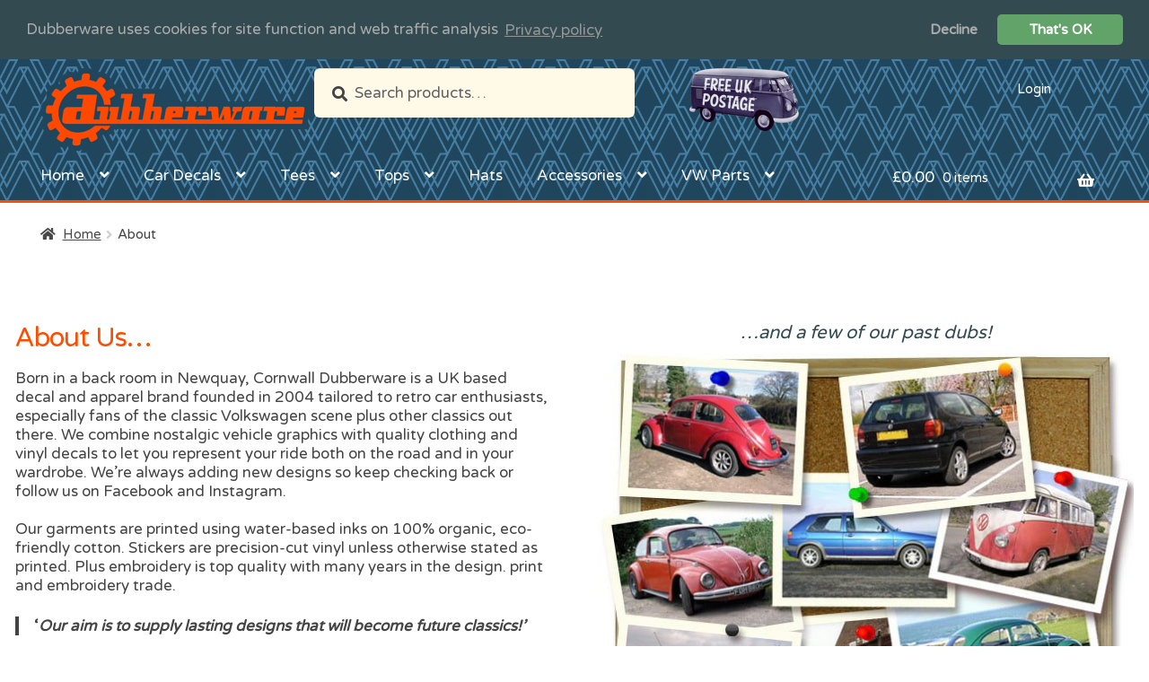

--- FILE ---
content_type: text/html; charset=UTF-8
request_url: https://www.dubberware.com/about/
body_size: 21950
content:
<!doctype html>
<html lang="en-GB" prefix="og:http://ogp.me/ns#">
<head>
<title>About  Dubberware Stickers T-shirts Club Branding</title>
<meta name="robots" content="noai">
<meta http-equiv="Cache-control" content="public">
<meta charset="UTF-8">
<meta name="viewport" content="width=device-width, initial-scale=1, maximum-scale=2.0">
<meta name="description" content="About About Us&#8230; Born in a back room in Newquay, Cornwall Dubberware is a UK based decal and apparel brand founded in 2004 tailored to retro car enthusiasts, especially fans of the classic Volkswagen scene plus other classics out there. We combine nostalgic vehicle graphics with quality clothing and vinyl decals to let you represent your...">
<meta property="fb:app_id" content="726335224761757" />
<meta property="og:title" content="About Dubberware Stickers T-shirts Club Branding ">
<meta property="og:url" content="https://www.dubberware.com/about/">
<meta property="og:type" content="website">
<meta property="og:site_name" content="Dubberware Stickers T-shirts Club Branding">
<meta property="og:description" content="About About Us&#8230; Born in a back room in Newquay, Cornwall Dubberware is a UK based decal and apparel brand founded in 2004 tailored to retro car enthusiasts, especially fans of the classic Volkswagen scene plus other classics out there. We combine nostalgic vehicle graphics with quality clothing and vinyl decals to let you represent your...">
<meta property="og:image" content="https://www.dubberware.com/wp-content/uploads/2021/08/dubberware-logo-google.png">
<meta property="og:locale" content="en-GB">
<link rel="profile" href="http://gmpg.org/xfn/11">
<link rel="pingback" href="https://www.dubberware.com/xmlrpc.php">
<title>About &#8211; Dubberware Stickers T-shirts Club Branding</title>
<meta name='robots' content='max-image-preview:large' />
<link rel='dns-prefetch' href='//capi-automation.s3.us-east-2.amazonaws.com' />
<link rel='dns-prefetch' href='//fonts.googleapis.com' />
<link rel="alternate" type="application/rss+xml" title="Dubberware Stickers T-shirts Club Branding &raquo; Feed" href="https://www.dubberware.com/feed/" />
<link rel="alternate" type="application/rss+xml" title="Dubberware Stickers T-shirts Club Branding &raquo; Comments Feed" href="https://www.dubberware.com/comments/feed/" />
<link rel="alternate" title="oEmbed (JSON)" type="application/json+oembed" href="https://www.dubberware.com/wp-json/oembed/1.0/embed?url=https%3A%2F%2Fwww.dubberware.com%2Fabout%2F" />
<link rel="alternate" title="oEmbed (XML)" type="text/xml+oembed" href="https://www.dubberware.com/wp-json/oembed/1.0/embed?url=https%3A%2F%2Fwww.dubberware.com%2Fabout%2F&#038;format=xml" />
		<style>
			.lazyload,
			.lazyloading {
				max-width: 100%;
			}
		</style>
		<style id='wp-img-auto-sizes-contain-inline-css'>
img:is([sizes=auto i],[sizes^="auto," i]){contain-intrinsic-size:3000px 1500px}
/*# sourceURL=wp-img-auto-sizes-contain-inline-css */
</style>
<style id='wp-block-heading-inline-css'>
h1:where(.wp-block-heading).has-background,h2:where(.wp-block-heading).has-background,h3:where(.wp-block-heading).has-background,h4:where(.wp-block-heading).has-background,h5:where(.wp-block-heading).has-background,h6:where(.wp-block-heading).has-background{padding:1.25em 2.375em}h1.has-text-align-left[style*=writing-mode]:where([style*=vertical-lr]),h1.has-text-align-right[style*=writing-mode]:where([style*=vertical-rl]),h2.has-text-align-left[style*=writing-mode]:where([style*=vertical-lr]),h2.has-text-align-right[style*=writing-mode]:where([style*=vertical-rl]),h3.has-text-align-left[style*=writing-mode]:where([style*=vertical-lr]),h3.has-text-align-right[style*=writing-mode]:where([style*=vertical-rl]),h4.has-text-align-left[style*=writing-mode]:where([style*=vertical-lr]),h4.has-text-align-right[style*=writing-mode]:where([style*=vertical-rl]),h5.has-text-align-left[style*=writing-mode]:where([style*=vertical-lr]),h5.has-text-align-right[style*=writing-mode]:where([style*=vertical-rl]),h6.has-text-align-left[style*=writing-mode]:where([style*=vertical-lr]),h6.has-text-align-right[style*=writing-mode]:where([style*=vertical-rl]){rotate:180deg}
/*# sourceURL=https://www.dubberware.com/wp-includes/blocks/heading/style.min.css */
</style>
<style id='wp-block-paragraph-inline-css'>
.is-small-text{font-size:.875em}.is-regular-text{font-size:1em}.is-large-text{font-size:2.25em}.is-larger-text{font-size:3em}.has-drop-cap:not(:focus):first-letter{float:left;font-size:8.4em;font-style:normal;font-weight:100;line-height:.68;margin:.05em .1em 0 0;text-transform:uppercase}body.rtl .has-drop-cap:not(:focus):first-letter{float:none;margin-left:.1em}p.has-drop-cap.has-background{overflow:hidden}:root :where(p.has-background){padding:1.25em 2.375em}:where(p.has-text-color:not(.has-link-color)) a{color:inherit}p.has-text-align-left[style*="writing-mode:vertical-lr"],p.has-text-align-right[style*="writing-mode:vertical-rl"]{rotate:180deg}
/*# sourceURL=https://www.dubberware.com/wp-includes/blocks/paragraph/style.min.css */
</style>
<link rel='stylesheet' id='wp-block-library-css' href='https://www.dubberware.com/wp-includes/css/dist/block-library/style.min.css?ver=6.9' media='all' />
<style id='wp-block-image-inline-css'>
.wp-block-image>a,.wp-block-image>figure>a{display:inline-block}.wp-block-image img{box-sizing:border-box;height:auto;max-width:100%;vertical-align:bottom}@media not (prefers-reduced-motion){.wp-block-image img.hide{visibility:hidden}.wp-block-image img.show{animation:show-content-image .4s}}.wp-block-image[style*=border-radius] img,.wp-block-image[style*=border-radius]>a{border-radius:inherit}.wp-block-image.has-custom-border img{box-sizing:border-box}.wp-block-image.aligncenter{text-align:center}.wp-block-image.alignfull>a,.wp-block-image.alignwide>a{width:100%}.wp-block-image.alignfull img,.wp-block-image.alignwide img{height:auto;width:100%}.wp-block-image .aligncenter,.wp-block-image .alignleft,.wp-block-image .alignright,.wp-block-image.aligncenter,.wp-block-image.alignleft,.wp-block-image.alignright{display:table}.wp-block-image .aligncenter>figcaption,.wp-block-image .alignleft>figcaption,.wp-block-image .alignright>figcaption,.wp-block-image.aligncenter>figcaption,.wp-block-image.alignleft>figcaption,.wp-block-image.alignright>figcaption{caption-side:bottom;display:table-caption}.wp-block-image .alignleft{float:left;margin:.5em 1em .5em 0}.wp-block-image .alignright{float:right;margin:.5em 0 .5em 1em}.wp-block-image .aligncenter{margin-left:auto;margin-right:auto}.wp-block-image :where(figcaption){margin-bottom:1em;margin-top:.5em}.wp-block-image.is-style-circle-mask img{border-radius:9999px}@supports ((-webkit-mask-image:none) or (mask-image:none)) or (-webkit-mask-image:none){.wp-block-image.is-style-circle-mask img{border-radius:0;-webkit-mask-image:url('data:image/svg+xml;utf8,<svg viewBox="0 0 100 100" xmlns="http://www.w3.org/2000/svg"><circle cx="50" cy="50" r="50"/></svg>');mask-image:url('data:image/svg+xml;utf8,<svg viewBox="0 0 100 100" xmlns="http://www.w3.org/2000/svg"><circle cx="50" cy="50" r="50"/></svg>');mask-mode:alpha;-webkit-mask-position:center;mask-position:center;-webkit-mask-repeat:no-repeat;mask-repeat:no-repeat;-webkit-mask-size:contain;mask-size:contain}}:root :where(.wp-block-image.is-style-rounded img,.wp-block-image .is-style-rounded img){border-radius:9999px}.wp-block-image figure{margin:0}.wp-lightbox-container{display:flex;flex-direction:column;position:relative}.wp-lightbox-container img{cursor:zoom-in}.wp-lightbox-container img:hover+button{opacity:1}.wp-lightbox-container button{align-items:center;backdrop-filter:blur(16px) saturate(180%);background-color:#5a5a5a40;border:none;border-radius:4px;cursor:zoom-in;display:flex;height:20px;justify-content:center;opacity:0;padding:0;position:absolute;right:16px;text-align:center;top:16px;width:20px;z-index:100}@media not (prefers-reduced-motion){.wp-lightbox-container button{transition:opacity .2s ease}}.wp-lightbox-container button:focus-visible{outline:3px auto #5a5a5a40;outline:3px auto -webkit-focus-ring-color;outline-offset:3px}.wp-lightbox-container button:hover{cursor:pointer;opacity:1}.wp-lightbox-container button:focus{opacity:1}.wp-lightbox-container button:focus,.wp-lightbox-container button:hover,.wp-lightbox-container button:not(:hover):not(:active):not(.has-background){background-color:#5a5a5a40;border:none}.wp-lightbox-overlay{box-sizing:border-box;cursor:zoom-out;height:100vh;left:0;overflow:hidden;position:fixed;top:0;visibility:hidden;width:100%;z-index:100000}.wp-lightbox-overlay .close-button{align-items:center;cursor:pointer;display:flex;justify-content:center;min-height:40px;min-width:40px;padding:0;position:absolute;right:calc(env(safe-area-inset-right) + 16px);top:calc(env(safe-area-inset-top) + 16px);z-index:5000000}.wp-lightbox-overlay .close-button:focus,.wp-lightbox-overlay .close-button:hover,.wp-lightbox-overlay .close-button:not(:hover):not(:active):not(.has-background){background:none;border:none}.wp-lightbox-overlay .lightbox-image-container{height:var(--wp--lightbox-container-height);left:50%;overflow:hidden;position:absolute;top:50%;transform:translate(-50%,-50%);transform-origin:top left;width:var(--wp--lightbox-container-width);z-index:9999999999}.wp-lightbox-overlay .wp-block-image{align-items:center;box-sizing:border-box;display:flex;height:100%;justify-content:center;margin:0;position:relative;transform-origin:0 0;width:100%;z-index:3000000}.wp-lightbox-overlay .wp-block-image img{height:var(--wp--lightbox-image-height);min-height:var(--wp--lightbox-image-height);min-width:var(--wp--lightbox-image-width);width:var(--wp--lightbox-image-width)}.wp-lightbox-overlay .wp-block-image figcaption{display:none}.wp-lightbox-overlay button{background:none;border:none}.wp-lightbox-overlay .scrim{background-color:#fff;height:100%;opacity:.9;position:absolute;width:100%;z-index:2000000}.wp-lightbox-overlay.active{visibility:visible}@media not (prefers-reduced-motion){.wp-lightbox-overlay.active{animation:turn-on-visibility .25s both}.wp-lightbox-overlay.active img{animation:turn-on-visibility .35s both}.wp-lightbox-overlay.show-closing-animation:not(.active){animation:turn-off-visibility .35s both}.wp-lightbox-overlay.show-closing-animation:not(.active) img{animation:turn-off-visibility .25s both}.wp-lightbox-overlay.zoom.active{animation:none;opacity:1;visibility:visible}.wp-lightbox-overlay.zoom.active .lightbox-image-container{animation:lightbox-zoom-in .4s}.wp-lightbox-overlay.zoom.active .lightbox-image-container img{animation:none}.wp-lightbox-overlay.zoom.active .scrim{animation:turn-on-visibility .4s forwards}.wp-lightbox-overlay.zoom.show-closing-animation:not(.active){animation:none}.wp-lightbox-overlay.zoom.show-closing-animation:not(.active) .lightbox-image-container{animation:lightbox-zoom-out .4s}.wp-lightbox-overlay.zoom.show-closing-animation:not(.active) .lightbox-image-container img{animation:none}.wp-lightbox-overlay.zoom.show-closing-animation:not(.active) .scrim{animation:turn-off-visibility .4s forwards}}@keyframes show-content-image{0%{visibility:hidden}99%{visibility:hidden}to{visibility:visible}}@keyframes turn-on-visibility{0%{opacity:0}to{opacity:1}}@keyframes turn-off-visibility{0%{opacity:1;visibility:visible}99%{opacity:0;visibility:visible}to{opacity:0;visibility:hidden}}@keyframes lightbox-zoom-in{0%{transform:translate(calc((-100vw + var(--wp--lightbox-scrollbar-width))/2 + var(--wp--lightbox-initial-left-position)),calc(-50vh + var(--wp--lightbox-initial-top-position))) scale(var(--wp--lightbox-scale))}to{transform:translate(-50%,-50%) scale(1)}}@keyframes lightbox-zoom-out{0%{transform:translate(-50%,-50%) scale(1);visibility:visible}99%{visibility:visible}to{transform:translate(calc((-100vw + var(--wp--lightbox-scrollbar-width))/2 + var(--wp--lightbox-initial-left-position)),calc(-50vh + var(--wp--lightbox-initial-top-position))) scale(var(--wp--lightbox-scale));visibility:hidden}}
/*# sourceURL=https://www.dubberware.com/wp-includes/blocks/image/style.min.css */
</style>
<style id='wp-block-image-theme-inline-css'>
:root :where(.wp-block-image figcaption){color:#555;font-size:13px;text-align:center}.is-dark-theme :root :where(.wp-block-image figcaption){color:#ffffffa6}.wp-block-image{margin:0 0 1em}
/*# sourceURL=https://www.dubberware.com/wp-includes/blocks/image/theme.min.css */
</style>
<style id='wp-block-video-inline-css'>
.wp-block-video{box-sizing:border-box}.wp-block-video video{height:auto;vertical-align:middle;width:100%}@supports (position:sticky){.wp-block-video [poster]{object-fit:cover}}.wp-block-video.aligncenter{text-align:center}.wp-block-video :where(figcaption){margin-bottom:1em;margin-top:.5em}
/*# sourceURL=https://www.dubberware.com/wp-includes/blocks/video/style.min.css */
</style>
<style id='wp-block-video-theme-inline-css'>
.wp-block-video :where(figcaption){color:#555;font-size:13px;text-align:center}.is-dark-theme .wp-block-video :where(figcaption){color:#ffffffa6}.wp-block-video{margin:0 0 1em}
/*# sourceURL=https://www.dubberware.com/wp-includes/blocks/video/theme.min.css */
</style>
<style id='wp-block-columns-inline-css'>
.wp-block-columns{box-sizing:border-box;display:flex;flex-wrap:wrap!important}@media (min-width:782px){.wp-block-columns{flex-wrap:nowrap!important}}.wp-block-columns{align-items:normal!important}.wp-block-columns.are-vertically-aligned-top{align-items:flex-start}.wp-block-columns.are-vertically-aligned-center{align-items:center}.wp-block-columns.are-vertically-aligned-bottom{align-items:flex-end}@media (max-width:781px){.wp-block-columns:not(.is-not-stacked-on-mobile)>.wp-block-column{flex-basis:100%!important}}@media (min-width:782px){.wp-block-columns:not(.is-not-stacked-on-mobile)>.wp-block-column{flex-basis:0;flex-grow:1}.wp-block-columns:not(.is-not-stacked-on-mobile)>.wp-block-column[style*=flex-basis]{flex-grow:0}}.wp-block-columns.is-not-stacked-on-mobile{flex-wrap:nowrap!important}.wp-block-columns.is-not-stacked-on-mobile>.wp-block-column{flex-basis:0;flex-grow:1}.wp-block-columns.is-not-stacked-on-mobile>.wp-block-column[style*=flex-basis]{flex-grow:0}:where(.wp-block-columns){margin-bottom:1.75em}:where(.wp-block-columns.has-background){padding:1.25em 2.375em}.wp-block-column{flex-grow:1;min-width:0;overflow-wrap:break-word;word-break:break-word}.wp-block-column.is-vertically-aligned-top{align-self:flex-start}.wp-block-column.is-vertically-aligned-center{align-self:center}.wp-block-column.is-vertically-aligned-bottom{align-self:flex-end}.wp-block-column.is-vertically-aligned-stretch{align-self:stretch}.wp-block-column.is-vertically-aligned-bottom,.wp-block-column.is-vertically-aligned-center,.wp-block-column.is-vertically-aligned-top{width:100%}
/*# sourceURL=https://www.dubberware.com/wp-includes/blocks/columns/style.min.css */
</style>
<style id='wp-block-quote-inline-css'>
.wp-block-quote{box-sizing:border-box;overflow-wrap:break-word}.wp-block-quote.is-large:where(:not(.is-style-plain)),.wp-block-quote.is-style-large:where(:not(.is-style-plain)){margin-bottom:1em;padding:0 1em}.wp-block-quote.is-large:where(:not(.is-style-plain)) p,.wp-block-quote.is-style-large:where(:not(.is-style-plain)) p{font-size:1.5em;font-style:italic;line-height:1.6}.wp-block-quote.is-large:where(:not(.is-style-plain)) cite,.wp-block-quote.is-large:where(:not(.is-style-plain)) footer,.wp-block-quote.is-style-large:where(:not(.is-style-plain)) cite,.wp-block-quote.is-style-large:where(:not(.is-style-plain)) footer{font-size:1.125em;text-align:right}.wp-block-quote>cite{display:block}
/*# sourceURL=https://www.dubberware.com/wp-includes/blocks/quote/style.min.css */
</style>
<style id='wp-block-quote-theme-inline-css'>
.wp-block-quote{border-left:.25em solid;margin:0 0 1.75em;padding-left:1em}.wp-block-quote cite,.wp-block-quote footer{color:currentColor;font-size:.8125em;font-style:normal;position:relative}.wp-block-quote:where(.has-text-align-right){border-left:none;border-right:.25em solid;padding-left:0;padding-right:1em}.wp-block-quote:where(.has-text-align-center){border:none;padding-left:0}.wp-block-quote.is-large,.wp-block-quote.is-style-large,.wp-block-quote:where(.is-style-plain){border:none}
/*# sourceURL=https://www.dubberware.com/wp-includes/blocks/quote/theme.min.css */
</style>
<style id='wp-block-spacer-inline-css'>
.wp-block-spacer{clear:both}
/*# sourceURL=https://www.dubberware.com/wp-includes/blocks/spacer/style.min.css */
</style>
<link rel='stylesheet' id='wc-blocks-style-css' href='https://www.dubberware.com/wp-content/plugins/woocommerce/assets/client/blocks/wc-blocks.css?ver=wc-10.4.3' media='all' />
<style id='global-styles-inline-css'>
:root{--wp--preset--aspect-ratio--square: 1;--wp--preset--aspect-ratio--4-3: 4/3;--wp--preset--aspect-ratio--3-4: 3/4;--wp--preset--aspect-ratio--3-2: 3/2;--wp--preset--aspect-ratio--2-3: 2/3;--wp--preset--aspect-ratio--16-9: 16/9;--wp--preset--aspect-ratio--9-16: 9/16;--wp--preset--color--black: #000000;--wp--preset--color--cyan-bluish-gray: #abb8c3;--wp--preset--color--white: #ffffff;--wp--preset--color--pale-pink: #f78da7;--wp--preset--color--vivid-red: #cf2e2e;--wp--preset--color--luminous-vivid-orange: #ff6900;--wp--preset--color--luminous-vivid-amber: #fcb900;--wp--preset--color--light-green-cyan: #7bdcb5;--wp--preset--color--vivid-green-cyan: #00d084;--wp--preset--color--pale-cyan-blue: #8ed1fc;--wp--preset--color--vivid-cyan-blue: #0693e3;--wp--preset--color--vivid-purple: #9b51e0;--wp--preset--gradient--vivid-cyan-blue-to-vivid-purple: linear-gradient(135deg,rgb(6,147,227) 0%,rgb(155,81,224) 100%);--wp--preset--gradient--light-green-cyan-to-vivid-green-cyan: linear-gradient(135deg,rgb(122,220,180) 0%,rgb(0,208,130) 100%);--wp--preset--gradient--luminous-vivid-amber-to-luminous-vivid-orange: linear-gradient(135deg,rgb(252,185,0) 0%,rgb(255,105,0) 100%);--wp--preset--gradient--luminous-vivid-orange-to-vivid-red: linear-gradient(135deg,rgb(255,105,0) 0%,rgb(207,46,46) 100%);--wp--preset--gradient--very-light-gray-to-cyan-bluish-gray: linear-gradient(135deg,rgb(238,238,238) 0%,rgb(169,184,195) 100%);--wp--preset--gradient--cool-to-warm-spectrum: linear-gradient(135deg,rgb(74,234,220) 0%,rgb(151,120,209) 20%,rgb(207,42,186) 40%,rgb(238,44,130) 60%,rgb(251,105,98) 80%,rgb(254,248,76) 100%);--wp--preset--gradient--blush-light-purple: linear-gradient(135deg,rgb(255,206,236) 0%,rgb(152,150,240) 100%);--wp--preset--gradient--blush-bordeaux: linear-gradient(135deg,rgb(254,205,165) 0%,rgb(254,45,45) 50%,rgb(107,0,62) 100%);--wp--preset--gradient--luminous-dusk: linear-gradient(135deg,rgb(255,203,112) 0%,rgb(199,81,192) 50%,rgb(65,88,208) 100%);--wp--preset--gradient--pale-ocean: linear-gradient(135deg,rgb(255,245,203) 0%,rgb(182,227,212) 50%,rgb(51,167,181) 100%);--wp--preset--gradient--electric-grass: linear-gradient(135deg,rgb(202,248,128) 0%,rgb(113,206,126) 100%);--wp--preset--gradient--midnight: linear-gradient(135deg,rgb(2,3,129) 0%,rgb(40,116,252) 100%);--wp--preset--font-size--small: 14px;--wp--preset--font-size--medium: 23px;--wp--preset--font-size--large: 26px;--wp--preset--font-size--x-large: 42px;--wp--preset--font-size--normal: 16px;--wp--preset--font-size--huge: 37px;--wp--preset--spacing--20: 0.44rem;--wp--preset--spacing--30: 0.67rem;--wp--preset--spacing--40: 1rem;--wp--preset--spacing--50: 1.5rem;--wp--preset--spacing--60: 2.25rem;--wp--preset--spacing--70: 3.38rem;--wp--preset--spacing--80: 5.06rem;--wp--preset--shadow--natural: 6px 6px 9px rgba(0, 0, 0, 0.2);--wp--preset--shadow--deep: 12px 12px 50px rgba(0, 0, 0, 0.4);--wp--preset--shadow--sharp: 6px 6px 0px rgba(0, 0, 0, 0.2);--wp--preset--shadow--outlined: 6px 6px 0px -3px rgb(255, 255, 255), 6px 6px rgb(0, 0, 0);--wp--preset--shadow--crisp: 6px 6px 0px rgb(0, 0, 0);}:root :where(.is-layout-flow) > :first-child{margin-block-start: 0;}:root :where(.is-layout-flow) > :last-child{margin-block-end: 0;}:root :where(.is-layout-flow) > *{margin-block-start: 24px;margin-block-end: 0;}:root :where(.is-layout-constrained) > :first-child{margin-block-start: 0;}:root :where(.is-layout-constrained) > :last-child{margin-block-end: 0;}:root :where(.is-layout-constrained) > *{margin-block-start: 24px;margin-block-end: 0;}:root :where(.is-layout-flex){gap: 24px;}:root :where(.is-layout-grid){gap: 24px;}body .is-layout-flex{display: flex;}.is-layout-flex{flex-wrap: wrap;align-items: center;}.is-layout-flex > :is(*, div){margin: 0;}body .is-layout-grid{display: grid;}.is-layout-grid > :is(*, div){margin: 0;}.has-black-color{color: var(--wp--preset--color--black) !important;}.has-cyan-bluish-gray-color{color: var(--wp--preset--color--cyan-bluish-gray) !important;}.has-white-color{color: var(--wp--preset--color--white) !important;}.has-pale-pink-color{color: var(--wp--preset--color--pale-pink) !important;}.has-vivid-red-color{color: var(--wp--preset--color--vivid-red) !important;}.has-luminous-vivid-orange-color{color: var(--wp--preset--color--luminous-vivid-orange) !important;}.has-luminous-vivid-amber-color{color: var(--wp--preset--color--luminous-vivid-amber) !important;}.has-light-green-cyan-color{color: var(--wp--preset--color--light-green-cyan) !important;}.has-vivid-green-cyan-color{color: var(--wp--preset--color--vivid-green-cyan) !important;}.has-pale-cyan-blue-color{color: var(--wp--preset--color--pale-cyan-blue) !important;}.has-vivid-cyan-blue-color{color: var(--wp--preset--color--vivid-cyan-blue) !important;}.has-vivid-purple-color{color: var(--wp--preset--color--vivid-purple) !important;}.has-black-background-color{background-color: var(--wp--preset--color--black) !important;}.has-cyan-bluish-gray-background-color{background-color: var(--wp--preset--color--cyan-bluish-gray) !important;}.has-white-background-color{background-color: var(--wp--preset--color--white) !important;}.has-pale-pink-background-color{background-color: var(--wp--preset--color--pale-pink) !important;}.has-vivid-red-background-color{background-color: var(--wp--preset--color--vivid-red) !important;}.has-luminous-vivid-orange-background-color{background-color: var(--wp--preset--color--luminous-vivid-orange) !important;}.has-luminous-vivid-amber-background-color{background-color: var(--wp--preset--color--luminous-vivid-amber) !important;}.has-light-green-cyan-background-color{background-color: var(--wp--preset--color--light-green-cyan) !important;}.has-vivid-green-cyan-background-color{background-color: var(--wp--preset--color--vivid-green-cyan) !important;}.has-pale-cyan-blue-background-color{background-color: var(--wp--preset--color--pale-cyan-blue) !important;}.has-vivid-cyan-blue-background-color{background-color: var(--wp--preset--color--vivid-cyan-blue) !important;}.has-vivid-purple-background-color{background-color: var(--wp--preset--color--vivid-purple) !important;}.has-black-border-color{border-color: var(--wp--preset--color--black) !important;}.has-cyan-bluish-gray-border-color{border-color: var(--wp--preset--color--cyan-bluish-gray) !important;}.has-white-border-color{border-color: var(--wp--preset--color--white) !important;}.has-pale-pink-border-color{border-color: var(--wp--preset--color--pale-pink) !important;}.has-vivid-red-border-color{border-color: var(--wp--preset--color--vivid-red) !important;}.has-luminous-vivid-orange-border-color{border-color: var(--wp--preset--color--luminous-vivid-orange) !important;}.has-luminous-vivid-amber-border-color{border-color: var(--wp--preset--color--luminous-vivid-amber) !important;}.has-light-green-cyan-border-color{border-color: var(--wp--preset--color--light-green-cyan) !important;}.has-vivid-green-cyan-border-color{border-color: var(--wp--preset--color--vivid-green-cyan) !important;}.has-pale-cyan-blue-border-color{border-color: var(--wp--preset--color--pale-cyan-blue) !important;}.has-vivid-cyan-blue-border-color{border-color: var(--wp--preset--color--vivid-cyan-blue) !important;}.has-vivid-purple-border-color{border-color: var(--wp--preset--color--vivid-purple) !important;}.has-vivid-cyan-blue-to-vivid-purple-gradient-background{background: var(--wp--preset--gradient--vivid-cyan-blue-to-vivid-purple) !important;}.has-light-green-cyan-to-vivid-green-cyan-gradient-background{background: var(--wp--preset--gradient--light-green-cyan-to-vivid-green-cyan) !important;}.has-luminous-vivid-amber-to-luminous-vivid-orange-gradient-background{background: var(--wp--preset--gradient--luminous-vivid-amber-to-luminous-vivid-orange) !important;}.has-luminous-vivid-orange-to-vivid-red-gradient-background{background: var(--wp--preset--gradient--luminous-vivid-orange-to-vivid-red) !important;}.has-very-light-gray-to-cyan-bluish-gray-gradient-background{background: var(--wp--preset--gradient--very-light-gray-to-cyan-bluish-gray) !important;}.has-cool-to-warm-spectrum-gradient-background{background: var(--wp--preset--gradient--cool-to-warm-spectrum) !important;}.has-blush-light-purple-gradient-background{background: var(--wp--preset--gradient--blush-light-purple) !important;}.has-blush-bordeaux-gradient-background{background: var(--wp--preset--gradient--blush-bordeaux) !important;}.has-luminous-dusk-gradient-background{background: var(--wp--preset--gradient--luminous-dusk) !important;}.has-pale-ocean-gradient-background{background: var(--wp--preset--gradient--pale-ocean) !important;}.has-electric-grass-gradient-background{background: var(--wp--preset--gradient--electric-grass) !important;}.has-midnight-gradient-background{background: var(--wp--preset--gradient--midnight) !important;}.has-small-font-size{font-size: var(--wp--preset--font-size--small) !important;}.has-medium-font-size{font-size: var(--wp--preset--font-size--medium) !important;}.has-large-font-size{font-size: var(--wp--preset--font-size--large) !important;}.has-x-large-font-size{font-size: var(--wp--preset--font-size--x-large) !important;}
/*# sourceURL=global-styles-inline-css */
</style>
<style id='core-block-supports-inline-css'>
.wp-container-core-columns-is-layout-28f84493{flex-wrap:nowrap;}
/*# sourceURL=core-block-supports-inline-css */
</style>

<style id='classic-theme-styles-inline-css'>
/*! This file is auto-generated */
.wp-block-button__link{color:#fff;background-color:#32373c;border-radius:9999px;box-shadow:none;text-decoration:none;padding:calc(.667em + 2px) calc(1.333em + 2px);font-size:1.125em}.wp-block-file__button{background:#32373c;color:#fff;text-decoration:none}
/*# sourceURL=/wp-includes/css/classic-themes.min.css */
</style>
<link rel='stylesheet' id='storefront-gutenberg-blocks-css' href='https://www.dubberware.com/wp-content/themes/storefront/assets/css/base/gutenberg-blocks.css?ver=4.6.2' media='all' />
<style id='storefront-gutenberg-blocks-inline-css'>

				.wp-block-button__link:not(.has-text-color) {
					color: #444444;
				}

				.wp-block-button__link:not(.has-text-color):hover,
				.wp-block-button__link:not(.has-text-color):focus,
				.wp-block-button__link:not(.has-text-color):active {
					color: #444444;
				}

				.wp-block-button__link:not(.has-background) {
					background-color: #ffffff;
				}

				.wp-block-button__link:not(.has-background):hover,
				.wp-block-button__link:not(.has-background):focus,
				.wp-block-button__link:not(.has-background):active {
					border-color: #e6e6e6;
					background-color: #e6e6e6;
				}

				.wc-block-grid__products .wc-block-grid__product .wp-block-button__link {
					background-color: #ffffff;
					border-color: #ffffff;
					color: #444444;
				}

				.wp-block-quote footer,
				.wp-block-quote cite,
				.wp-block-quote__citation {
					color: #444444;
				}

				.wp-block-pullquote cite,
				.wp-block-pullquote footer,
				.wp-block-pullquote__citation {
					color: #444444;
				}

				.wp-block-image figcaption {
					color: #444444;
				}

				.wp-block-separator.is-style-dots::before {
					color: #ff4d00;
				}

				.wp-block-file a.wp-block-file__button {
					color: #444444;
					background-color: #ffffff;
					border-color: #ffffff;
				}

				.wp-block-file a.wp-block-file__button:hover,
				.wp-block-file a.wp-block-file__button:focus,
				.wp-block-file a.wp-block-file__button:active {
					color: #444444;
					background-color: #e6e6e6;
				}

				.wp-block-code,
				.wp-block-preformatted pre {
					color: #444444;
				}

				.wp-block-table:not( .has-background ):not( .is-style-stripes ) tbody tr:nth-child(2n) td {
					background-color: #fdfdfd;
				}

				.wp-block-cover .wp-block-cover__inner-container h1:not(.has-text-color),
				.wp-block-cover .wp-block-cover__inner-container h2:not(.has-text-color),
				.wp-block-cover .wp-block-cover__inner-container h3:not(.has-text-color),
				.wp-block-cover .wp-block-cover__inner-container h4:not(.has-text-color),
				.wp-block-cover .wp-block-cover__inner-container h5:not(.has-text-color),
				.wp-block-cover .wp-block-cover__inner-container h6:not(.has-text-color) {
					color: #000000;
				}

				div.wc-block-components-price-slider__range-input-progress,
				.rtl .wc-block-components-price-slider__range-input-progress {
					--range-color: #333333;
				}

				/* Target only IE11 */
				@media all and (-ms-high-contrast: none), (-ms-high-contrast: active) {
					.wc-block-components-price-slider__range-input-progress {
						background: #333333;
					}
				}

				.wc-block-components-button:not(.is-link) {
					background-color: #a2b9bb;
					color: #444444;
				}

				.wc-block-components-button:not(.is-link):hover,
				.wc-block-components-button:not(.is-link):focus,
				.wc-block-components-button:not(.is-link):active {
					background-color: #89a0a2;
					color: #444444;
				}

				.wc-block-components-button:not(.is-link):disabled {
					background-color: #a2b9bb;
					color: #444444;
				}

				.wc-block-cart__submit-container {
					background-color: #ffffff;
				}

				.wc-block-cart__submit-container::before {
					color: rgba(220,220,220,0.5);
				}

				.wc-block-components-order-summary-item__quantity {
					background-color: #ffffff;
					border-color: #444444;
					box-shadow: 0 0 0 2px #ffffff;
					color: #444444;
				}
			
/*# sourceURL=storefront-gutenberg-blocks-inline-css */
</style>
<link rel='stylesheet' id='wpshare247.com_piew.css-css' href='https://www.dubberware.com/wp-content/plugins/product-image-hover-effects-wooc-wpshare247/assets/piew.css?ver=1.0' media='all' />
<link rel='stylesheet' id='wpshare247.com_piew_jquery.fancybox.min.css-css' href='https://www.dubberware.com/wp-content/plugins/product-image-hover-effects-wooc-wpshare247/assets/js/fancybox/dist/jquery.fancybox.min.css?ver=3.5.7' media='all' />
<link rel='stylesheet' id='sp_wqv-button-icons-css' href='https://www.dubberware.com/wp-content/plugins/woo-quickview/admin/views/sp-framework/assets/css/icons.min.css?ver=2.2.19' media='all' />
<link rel='stylesheet' id='wqv-magnific-popup-css' href='https://www.dubberware.com/wp-content/plugins/woo-quickview/public/assets/css/magnific-popup.css?ver=2.2.19' media='all' />
<link rel='stylesheet' id='wqv-perfect-scrollbar-css' href='https://www.dubberware.com/wp-content/plugins/woo-quickview/public/assets/css/perfect-scrollbar.css?ver=2.2.19' media='all' />
<link rel='stylesheet' id='wqv-fontello-css' href='https://www.dubberware.com/wp-content/plugins/woo-quickview/public/assets/css/fontello.min.css?ver=2.2.19' media='all' />
<link rel='stylesheet' id='wqv-style-css' href='https://www.dubberware.com/wp-content/plugins/woo-quickview/public/assets/css/style.css?ver=2.2.19' media='all' />
<link rel='stylesheet' id='wqv-custom-css' href='https://www.dubberware.com/wp-content/plugins/woo-quickview/public/assets/css/custom.css?ver=2.2.19' media='all' />
<style id='wqv-custom-inline-css'>

.mfp-bg.mfp-wqv,
.mfp-wrap.mfp-wqv {
	z-index: 999999;
}

.wqvp-fancybox-wrapper, .mfp-wqv~.fancybox-container {
	z-index: 9999999;
}
#wqv-quick-view-content .wqv-product-info .woocommerce-product-rating .star-rating::before{
	color: #dadada;
	opacity: 1;
}
#wqv-quick-view-content .wqv-product-info .woocommerce-product-rating .star-rating span:before{
	color: #ff9800;
}
#wqv-quick-view-content .wqv-product-info a.added_to_cart,
#wqv-quick-view-content .wqv-product-info .single_add_to_cart_button.button:not(.components-button):not(.customize-partial-edit-shortcut-button){
	color: #444444;
	background: #ffffff;
	padding: 0px 16px;
	line-height: 35px;
}
#wqv-quick-view-content .wqv-product-info a.added_to_cart:hover,
#wqv-quick-view-content .wqv-product-info .single_add_to_cart_button.button:not(.components-button):not(.customize-partial-edit-shortcut-button):hover {
	color: #ffffff;
	background: #ff4802;
}
#wqv-quick-view-content .wqv-product-info .single_add_to_cart_button.button:not(.components-button):not(.customize-partial-edit-shortcut-button){
	margin-right: 5px;
}
a#sp-wqv-view-button.button.sp-wqv-view-button,
#wps-slider-section .button.sp-wqv-view-button,
#wpsp-slider-section .button.sp-wqv-view-button {
	background: #ffffff;
	color: #444444;
}
a#sp-wqv-view-button.button.sp-wqv-view-button:hover,
#wps-slider-section .button.sp-wqv-view-button:hover,
#wpsp-slider-section .button.sp-wqv-view-button:hover {
	background: #467ea1;
	color: #ffffff;
}
#wqv-quick-view-content.sp-wqv-content {
	background: #ffffff;
}

@media (min-width: 1023px) {
	#wqv-quick-view-content.sp-wqv-content {
		max-width: 876px;
		max-height: 500px;
	}
	#wqv-quick-view-content .wqv-product-images img,
	#wqv-quick-view-content .wqv-product-images img{
		max-height: 500px;
	}
	.wqv-product-info .wqv-product-content{
		height:100%;
		padding: 20px;
		overflow: auto;
		max-height: 500px;
		max-width: 876px;
		position: relative;
	}
}
.mfp-bg.mfp-wqv{
	background: rgba( 0, 0, 0, 0.8);
	opacity: 1;
}
.mfp-wqv #wqv-quick-view-content .mfp-close{
	width: 35px;
    height: 35px;
    opacity: 1;
    cursor: pointer;
    top: 0px;
    right: 0;
    position: absolute;
    background: transparent;
    font-size: 0;
}

.mfp-wqv #wqv-quick-view-content .mfp-close:before{
	color: #9a9a9a;
	font-size: 18px;
    transition: .2s;
    margin-top: 8px;
}
.wqv-product-info{
	padding: 20px;

}
.mfp-preloader{
	color: #ffffff;
}
.mfp-wqv #wqv-quick-view-content .mfp-close:hover {
    background: #F95600;
    font-size: 0;
    border-radius: 0px;
}
.mfp-wqv #wqv-quick-view-content .mfp-close:hover:before{
	color: #ffffff;
}
#sp-wqv-view-button.sp-wqv-view-button.button i:before{
	font-size: 14px;
}
a#sp-wqv-view-button.button.sp-wqv-view-button,
	#wps-slider-section .button.sp-wqv-view-button,
	#wpsp-slider-section .button.sp-wqv-view-button {
		padding: 9px 16px;
	}@media all and (max-width: 480px){
		#sp-wqv-view-button.sp-wqv-view-button.button{
		 display: none !important;
	   }
	  }@media all and (min-width: 481px) and (max-width: 768px) {
		#sp-wqv-view-button.sp-wqv-view-button.button{
		  display: none !important;
		}
	  }
/*# sourceURL=wqv-custom-inline-css */
</style>
<style id='woocommerce-inline-inline-css'>
.woocommerce form .form-row .required { visibility: visible; }
/*# sourceURL=woocommerce-inline-inline-css */
</style>
<link rel='stylesheet' id='woo-variation-swatches-css' href='https://www.dubberware.com/wp-content/plugins/woo-variation-swatches/assets/css/frontend.min.css?ver=1762881375' media='all' />
<style id='woo-variation-swatches-inline-css'>
:root {
--wvs-tick:url("data:image/svg+xml;utf8,%3Csvg filter='drop-shadow(0px 0px 2px rgb(0 0 0 / .8))' xmlns='http://www.w3.org/2000/svg'  viewBox='0 0 30 30'%3E%3Cpath fill='none' stroke='%23ffffff' stroke-linecap='round' stroke-linejoin='round' stroke-width='4' d='M4 16L11 23 27 7'/%3E%3C/svg%3E");

--wvs-cross:url("data:image/svg+xml;utf8,%3Csvg filter='drop-shadow(0px 0px 5px rgb(255 255 255 / .6))' xmlns='http://www.w3.org/2000/svg' width='72px' height='72px' viewBox='0 0 24 24'%3E%3Cpath fill='none' stroke='%23ff0000' stroke-linecap='round' stroke-width='0.6' d='M5 5L19 19M19 5L5 19'/%3E%3C/svg%3E");
--wvs-single-product-item-width:30px;
--wvs-single-product-item-height:30px;
--wvs-single-product-item-font-size:16px}
/*# sourceURL=woo-variation-swatches-inline-css */
</style>
<link rel='stylesheet' id='parent-style-css' href='https://www.dubberware.com/wp-content/themes/store-child/style.css?ver=6.9' media='all' />
<link rel='stylesheet' id='wpb-google-fonts-css' href='https://fonts.googleapis.com/css2?family=Varela+Round&#038;display=swap&#038;ver=6.9' media='all' />
<link rel='stylesheet' id='storefront-style-css' href='https://www.dubberware.com/wp-content/themes/storefront/style.css?ver=4.6.2' media='all' />
<style id='storefront-style-inline-css'>

			.main-navigation ul li a,
			.site-title a,
			ul.menu li a,
			.site-branding h1 a,
			button.menu-toggle,
			button.menu-toggle:hover,
			.handheld-navigation .dropdown-toggle {
				color: #333333;
			}

			button.menu-toggle,
			button.menu-toggle:hover {
				border-color: #333333;
			}

			.main-navigation ul li a:hover,
			.main-navigation ul li:hover > a,
			.site-title a:hover,
			.site-header ul.menu li.current-menu-item > a {
				color: #747474;
			}

			table:not( .has-background ) th {
				background-color: #f8f8f8;
			}

			table:not( .has-background ) tbody td {
				background-color: #fdfdfd;
			}

			table:not( .has-background ) tbody tr:nth-child(2n) td,
			fieldset,
			fieldset legend {
				background-color: #fbfbfb;
			}

			.site-header,
			.secondary-navigation ul ul,
			.main-navigation ul.menu > li.menu-item-has-children:after,
			.secondary-navigation ul.menu ul,
			.storefront-handheld-footer-bar,
			.storefront-handheld-footer-bar ul li > a,
			.storefront-handheld-footer-bar ul li.search .site-search,
			button.menu-toggle,
			button.menu-toggle:hover {
				background-color: #83a1aa;
			}

			p.site-description,
			.site-header,
			.storefront-handheld-footer-bar {
				color: #404040;
			}

			button.menu-toggle:after,
			button.menu-toggle:before,
			button.menu-toggle span:before {
				background-color: #333333;
			}

			h1, h2, h3, h4, h5, h6, .wc-block-grid__product-title {
				color: #ff4d00;
			}

			.widget h1 {
				border-bottom-color: #ff4d00;
			}

			body,
			.secondary-navigation a {
				color: #444444;
			}

			.widget-area .widget a,
			.hentry .entry-header .posted-on a,
			.hentry .entry-header .post-author a,
			.hentry .entry-header .post-comments a,
			.hentry .entry-header .byline a {
				color: #494949;
			}

			a {
				color: #333333;
			}

			a:focus,
			button:focus,
			.button.alt:focus,
			input:focus,
			textarea:focus,
			input[type="button"]:focus,
			input[type="reset"]:focus,
			input[type="submit"]:focus,
			input[type="email"]:focus,
			input[type="tel"]:focus,
			input[type="url"]:focus,
			input[type="password"]:focus,
			input[type="search"]:focus {
				outline-color: #333333;
			}

			button, input[type="button"], input[type="reset"], input[type="submit"], .button, .widget a.button {
				background-color: #ffffff;
				border-color: #ffffff;
				color: #444444;
			}

			button:hover, input[type="button"]:hover, input[type="reset"]:hover, input[type="submit"]:hover, .button:hover, .widget a.button:hover {
				background-color: #e6e6e6;
				border-color: #e6e6e6;
				color: #444444;
			}

			button.alt, input[type="button"].alt, input[type="reset"].alt, input[type="submit"].alt, .button.alt, .widget-area .widget a.button.alt {
				background-color: #a2b9bb;
				border-color: #a2b9bb;
				color: #444444;
			}

			button.alt:hover, input[type="button"].alt:hover, input[type="reset"].alt:hover, input[type="submit"].alt:hover, .button.alt:hover, .widget-area .widget a.button.alt:hover {
				background-color: #89a0a2;
				border-color: #89a0a2;
				color: #444444;
			}

			.pagination .page-numbers li .page-numbers.current {
				background-color: #e6e6e6;
				color: #3a3a3a;
			}

			#comments .comment-list .comment-content .comment-text {
				background-color: #f8f8f8;
			}

			.site-footer {
				background-color: #447b9e;
				color: #fff9e8;
			}

			.site-footer a:not(.button):not(.components-button) {
				color: #fff9e8;
			}

			.site-footer .storefront-handheld-footer-bar a:not(.button):not(.components-button) {
				color: #333333;
			}

			.site-footer h1, .site-footer h2, .site-footer h3, .site-footer h4, .site-footer h5, .site-footer h6, .site-footer .widget .widget-title, .site-footer .widget .widgettitle {
				color: #ff4d00;
			}

			.page-template-template-homepage.has-post-thumbnail .type-page.has-post-thumbnail .entry-title {
				color: #000000;
			}

			.page-template-template-homepage.has-post-thumbnail .type-page.has-post-thumbnail .entry-content {
				color: #000000;
			}

			@media screen and ( min-width: 768px ) {
				.secondary-navigation ul.menu a:hover {
					color: #595959;
				}

				.secondary-navigation ul.menu a {
					color: #404040;
				}

				.main-navigation ul.menu ul.sub-menu,
				.main-navigation ul.nav-menu ul.children {
					background-color: #74929b;
				}

				.site-header {
					border-bottom-color: #74929b;
				}
			}

			@media screen and (max-width: 768px) {
				.menu-toggle {
					color: #333333;
				}

				.menu-toggle:hover {
					color: #000000;
				}

				.main-navigation div.menu,
				.main-navigation .handheld-navigation {
					background-color: #83a1aa;
				}

				.main-navigation ul li a,
				ul.menu li a,
				.storefront-hamburger-menu-active .shm-close {
					color: #333333;
				}
			}
		
/*# sourceURL=storefront-style-inline-css */
</style>
<link rel='stylesheet' id='storefront-icons-css' href='https://www.dubberware.com/wp-content/themes/storefront/assets/css/base/icons.css?ver=4.6.2' media='all' />
<link rel='stylesheet' id='storefront-fonts-css' href='https://fonts.googleapis.com/css?family=Source+Sans+Pro%3A400%2C300%2C300italic%2C400italic%2C600%2C700%2C900&#038;subset=latin%2Clatin-ext&#038;ver=4.6.2' media='all' />
<link rel='stylesheet' id='wcpa-frontend-css' href='https://www.dubberware.com/wp-content/plugins/woo-custom-product-addons/assets/css/style_1.css?ver=3.0.19' media='all' />
<link rel='stylesheet' id='shm-styles-css' href='https://www.dubberware.com/wp-content/plugins/storefront-hamburger-menu/assets/css/style.css?ver=1.2.2' media='all' />
<link rel='stylesheet' id='yith_wapo_front-css' href='https://www.dubberware.com/wp-content/plugins/yith-woocommerce-product-add-ons/assets/css/front.css?ver=4.26.0' media='all' />
<style id='yith_wapo_front-inline-css'>
:root{--yith-wapo-required-option-color:#AF2323;--yith-wapo-checkbox-style:5px;--yith-wapo-color-swatch-style:2px;--yith-wapo-label-font-size:16px;--yith-wapo-description-font-size:12px;--yith-wapo-color-swatch-size:40px;--yith-wapo-block-padding:px px px px ;--yith-wapo-block-background-color:#ffffff;--yith-wapo-accent-color-color:#03bfac;--yith-wapo-form-border-color-color:#7a7a7a;--yith-wapo-price-box-colors-text:#474747;--yith-wapo-price-box-colors-background:#ffffff;--yith-wapo-uploads-file-colors-background:#f3f3f3;--yith-wapo-uploads-file-colors-border:#c4c4c4;--yith-wapo-tooltip-colors-text:#ffffff;--yith-wapo-tooltip-colors-background:#03bfac;}
/*# sourceURL=yith_wapo_front-inline-css */
</style>
<link rel='stylesheet' id='dashicons-css' href='https://www.dubberware.com/wp-includes/css/dashicons.min.css?ver=6.9' media='all' />
<style id='dashicons-inline-css'>
[data-font="Dashicons"]:before {font-family: 'Dashicons' !important;content: attr(data-icon) !important;speak: none !important;font-weight: normal !important;font-variant: normal !important;text-transform: none !important;line-height: 1 !important;font-style: normal !important;-webkit-font-smoothing: antialiased !important;-moz-osx-font-smoothing: grayscale !important;}
/*# sourceURL=dashicons-inline-css */
</style>
<link rel='stylesheet' id='yith-plugin-fw-icon-font-css' href='https://www.dubberware.com/wp-content/plugins/yith-woocommerce-product-add-ons/plugin-fw/assets/css/yith-icon.css?ver=4.7.7' media='all' />
<link rel='stylesheet' id='storefront-woocommerce-style-css' href='https://www.dubberware.com/wp-content/themes/storefront/assets/css/woocommerce/woocommerce.css?ver=4.6.2' media='all' />
<style id='storefront-woocommerce-style-inline-css'>
@font-face {
				font-family: star;
				src: url(https://www.dubberware.com/wp-content/plugins/woocommerce/assets/fonts/star.eot);
				src:
					url(https://www.dubberware.com/wp-content/plugins/woocommerce/assets/fonts/star.eot?#iefix) format("embedded-opentype"),
					url(https://www.dubberware.com/wp-content/plugins/woocommerce/assets/fonts/star.woff) format("woff"),
					url(https://www.dubberware.com/wp-content/plugins/woocommerce/assets/fonts/star.ttf) format("truetype"),
					url(https://www.dubberware.com/wp-content/plugins/woocommerce/assets/fonts/star.svg#star) format("svg");
				font-weight: 400;
				font-style: normal;
			}
			@font-face {
				font-family: WooCommerce;
				src: url(https://www.dubberware.com/wp-content/plugins/woocommerce/assets/fonts/WooCommerce.eot);
				src:
					url(https://www.dubberware.com/wp-content/plugins/woocommerce/assets/fonts/WooCommerce.eot?#iefix) format("embedded-opentype"),
					url(https://www.dubberware.com/wp-content/plugins/woocommerce/assets/fonts/WooCommerce.woff) format("woff"),
					url(https://www.dubberware.com/wp-content/plugins/woocommerce/assets/fonts/WooCommerce.ttf) format("truetype"),
					url(https://www.dubberware.com/wp-content/plugins/woocommerce/assets/fonts/WooCommerce.svg#WooCommerce) format("svg");
				font-weight: 400;
				font-style: normal;
			}

			a.cart-contents,
			.site-header-cart .widget_shopping_cart a {
				color: #333333;
			}

			a.cart-contents:hover,
			.site-header-cart .widget_shopping_cart a:hover,
			.site-header-cart:hover > li > a {
				color: #747474;
			}

			table.cart td.product-remove,
			table.cart td.actions {
				border-top-color: #ffffff;
			}

			.storefront-handheld-footer-bar ul li.cart .count {
				background-color: #333333;
				color: #83a1aa;
				border-color: #83a1aa;
			}

			.woocommerce-tabs ul.tabs li.active a,
			ul.products li.product .price,
			.onsale,
			.wc-block-grid__product-onsale,
			.widget_search form:before,
			.widget_product_search form:before {
				color: #444444;
			}

			.woocommerce-breadcrumb a,
			a.woocommerce-review-link,
			.product_meta a {
				color: #494949;
			}

			.wc-block-grid__product-onsale,
			.onsale {
				border-color: #444444;
			}

			.star-rating span:before,
			.quantity .plus, .quantity .minus,
			p.stars a:hover:after,
			p.stars a:after,
			.star-rating span:before,
			#payment .payment_methods li input[type=radio]:first-child:checked+label:before {
				color: #333333;
			}

			.widget_price_filter .ui-slider .ui-slider-range,
			.widget_price_filter .ui-slider .ui-slider-handle {
				background-color: #333333;
			}

			.order_details {
				background-color: #f8f8f8;
			}

			.order_details > li {
				border-bottom: 1px dotted #e3e3e3;
			}

			.order_details:before,
			.order_details:after {
				background: -webkit-linear-gradient(transparent 0,transparent 0),-webkit-linear-gradient(135deg,#f8f8f8 33.33%,transparent 33.33%),-webkit-linear-gradient(45deg,#f8f8f8 33.33%,transparent 33.33%)
			}

			#order_review {
				background-color: #ffffff;
			}

			#payment .payment_methods > li .payment_box,
			#payment .place-order {
				background-color: #fafafa;
			}

			#payment .payment_methods > li:not(.woocommerce-notice) {
				background-color: #f5f5f5;
			}

			#payment .payment_methods > li:not(.woocommerce-notice):hover {
				background-color: #f0f0f0;
			}

			.woocommerce-pagination .page-numbers li .page-numbers.current {
				background-color: #e6e6e6;
				color: #3a3a3a;
			}

			.wc-block-grid__product-onsale,
			.onsale,
			.woocommerce-pagination .page-numbers li .page-numbers:not(.current) {
				color: #444444;
			}

			p.stars a:before,
			p.stars a:hover~a:before,
			p.stars.selected a.active~a:before {
				color: #444444;
			}

			p.stars.selected a.active:before,
			p.stars:hover a:before,
			p.stars.selected a:not(.active):before,
			p.stars.selected a.active:before {
				color: #333333;
			}

			.single-product div.product .woocommerce-product-gallery .woocommerce-product-gallery__trigger {
				background-color: #ffffff;
				color: #444444;
			}

			.single-product div.product .woocommerce-product-gallery .woocommerce-product-gallery__trigger:hover {
				background-color: #e6e6e6;
				border-color: #e6e6e6;
				color: #444444;
			}

			.button.added_to_cart:focus,
			.button.wc-forward:focus {
				outline-color: #333333;
			}

			.added_to_cart,
			.site-header-cart .widget_shopping_cart a.button,
			.wc-block-grid__products .wc-block-grid__product .wp-block-button__link {
				background-color: #ffffff;
				border-color: #ffffff;
				color: #444444;
			}

			.added_to_cart:hover,
			.site-header-cart .widget_shopping_cart a.button:hover,
			.wc-block-grid__products .wc-block-grid__product .wp-block-button__link:hover {
				background-color: #e6e6e6;
				border-color: #e6e6e6;
				color: #444444;
			}

			.added_to_cart.alt, .added_to_cart, .widget a.button.checkout {
				background-color: #a2b9bb;
				border-color: #a2b9bb;
				color: #444444;
			}

			.added_to_cart.alt:hover, .added_to_cart:hover, .widget a.button.checkout:hover {
				background-color: #89a0a2;
				border-color: #89a0a2;
				color: #444444;
			}

			.button.loading {
				color: #ffffff;
			}

			.button.loading:hover {
				background-color: #ffffff;
			}

			.button.loading:after {
				color: #444444;
			}

			@media screen and ( min-width: 768px ) {
				.site-header-cart .widget_shopping_cart,
				.site-header .product_list_widget li .quantity {
					color: #404040;
				}

				.site-header-cart .widget_shopping_cart .buttons,
				.site-header-cart .widget_shopping_cart .total {
					background-color: #7997a0;
				}

				.site-header-cart .widget_shopping_cart {
					background-color: #74929b;
				}
			}
				.storefront-product-pagination a {
					color: #444444;
					background-color: #ffffff;
				}
				.storefront-sticky-add-to-cart {
					color: #444444;
					background-color: #ffffff;
				}

				.storefront-sticky-add-to-cart a:not(.button) {
					color: #333333;
				}
/*# sourceURL=storefront-woocommerce-style-inline-css */
</style>
<link rel='stylesheet' id='storefront-child-style-css' href='https://www.dubberware.com/wp-content/themes/store-child/style.css?ver=2.0.0' media='all' />
<link rel='stylesheet' id='storefront-woocommerce-brands-style-css' href='https://www.dubberware.com/wp-content/themes/storefront/assets/css/woocommerce/extensions/brands.css?ver=4.6.2' media='all' />
<script type="text/template" id="tmpl-variation-template">
	<div class="woocommerce-variation-description">{{{ data.variation.variation_description }}}</div>
	<div class="woocommerce-variation-price">{{{ data.variation.price_html }}}</div>
	<div class="woocommerce-variation-availability">{{{ data.variation.availability_html }}}</div>
</script>
<script type="text/template" id="tmpl-unavailable-variation-template">
	<p role="alert">Sorry, this product is unavailable. Please choose a different combination.</p>
</script>
<script src="https://www.dubberware.com/wp-includes/js/jquery/jquery.min.js?ver=3.7.1" id="jquery-core-js"></script>
<script src="https://www.dubberware.com/wp-includes/js/jquery/jquery-migrate.min.js?ver=3.4.1" id="jquery-migrate-js"></script>
<script src="https://www.dubberware.com/wp-content/themes/store-child/js/stickyheader.js?ver=6.9" id="stickyheader-js"></script>
<script src="https://www.dubberware.com/wp-content/plugins/product-image-hover-effects-wooc-wpshare247/assets/js/fancybox/dist/jquery.fancybox.min.js?ver=3.5.7" id="wpshare247.com_piew_jquery.fancybox.min.js-js"></script>
<script src="https://www.dubberware.com/wp-includes/js/underscore.min.js?ver=1.13.7" id="underscore-js"></script>
<script id="wp-util-js-extra">
var _wpUtilSettings = {"ajax":{"url":"/wp-admin/admin-ajax.php"}};
//# sourceURL=wp-util-js-extra
</script>
<script src="https://www.dubberware.com/wp-includes/js/wp-util.min.js?ver=6.9" id="wp-util-js"></script>
<script src="https://www.dubberware.com/wp-content/plugins/woocommerce/assets/js/jquery-blockui/jquery.blockUI.min.js?ver=2.7.0-wc.10.4.3" id="wc-jquery-blockui-js" data-wp-strategy="defer"></script>
<script id="wc-add-to-cart-js-extra">
var wc_add_to_cart_params = {"ajax_url":"/wp-admin/admin-ajax.php","wc_ajax_url":"/?wc-ajax=%%endpoint%%","i18n_view_cart":"View basket","cart_url":"https://www.dubberware.com/basket/","is_cart":"","cart_redirect_after_add":"yes"};
//# sourceURL=wc-add-to-cart-js-extra
</script>
<script src="https://www.dubberware.com/wp-content/plugins/woocommerce/assets/js/frontend/add-to-cart.min.js?ver=10.4.3" id="wc-add-to-cart-js" defer data-wp-strategy="defer"></script>
<script src="https://www.dubberware.com/wp-content/plugins/woocommerce/assets/js/js-cookie/js.cookie.min.js?ver=2.1.4-wc.10.4.3" id="wc-js-cookie-js" defer data-wp-strategy="defer"></script>
<script id="woocommerce-js-extra">
var woocommerce_params = {"ajax_url":"/wp-admin/admin-ajax.php","wc_ajax_url":"/?wc-ajax=%%endpoint%%","i18n_password_show":"Show password","i18n_password_hide":"Hide password"};
//# sourceURL=woocommerce-js-extra
</script>
<script src="https://www.dubberware.com/wp-content/plugins/woocommerce/assets/js/frontend/woocommerce.min.js?ver=10.4.3" id="woocommerce-js" defer data-wp-strategy="defer"></script>
<script id="WCPAY_ASSETS-js-extra">
var wcpayAssets = {"url":"https://www.dubberware.com/wp-content/plugins/woocommerce-payments/dist/"};
//# sourceURL=WCPAY_ASSETS-js-extra
</script>
<script id="wc-cart-fragments-js-extra">
var wc_cart_fragments_params = {"ajax_url":"/wp-admin/admin-ajax.php","wc_ajax_url":"/?wc-ajax=%%endpoint%%","cart_hash_key":"wc_cart_hash_358aecef6add0ee15d27f507e4224a51","fragment_name":"wc_fragments_358aecef6add0ee15d27f507e4224a51","request_timeout":"5000"};
//# sourceURL=wc-cart-fragments-js-extra
</script>
<script src="https://www.dubberware.com/wp-content/plugins/woocommerce/assets/js/frontend/cart-fragments.min.js?ver=10.4.3" id="wc-cart-fragments-js" defer data-wp-strategy="defer"></script>
<link rel="https://api.w.org/" href="https://www.dubberware.com/wp-json/" /><link rel="alternate" title="JSON" type="application/json" href="https://www.dubberware.com/wp-json/wp/v2/pages/13410" /><link rel="EditURI" type="application/rsd+xml" title="RSD" href="https://www.dubberware.com/xmlrpc.php?rsd" />
<meta name="generator" content="WordPress 6.9" />
<meta name="generator" content="WooCommerce 10.4.3" />
<link rel="canonical" href="https://www.dubberware.com/about/" />
<link rel='shortlink' href='https://www.dubberware.com/?p=13410' />

<!-- This website runs the Product Feed PRO for WooCommerce by AdTribes.io plugin - version woocommercesea_option_installed_version -->
		<style type="text/css">
			#size-chart {clear:both; margin:10px 0; width:100%}#size-chart tr th{font-weight:bold;}
			#size-chart tr td,#size-chart tr th{color:#000000;
			padding:8px; text-align:left;}
			.remodal p{color:#000000; text-align:justify;}
			#modal1Title{color:#000000; margin-bottom:15px; font-size:25px; text-align:left}

							#size-chart tr:nth-child(odd){background:#ebe9eb;}
						
			.remodal-overlay {background:rgba(0,0,0,0.7) !important; z-index:9999;}
			.remodal{padding:35px;}
			.remodal .remodal-close{top:35px;right:35px;}
			.button-wrapper{margin:7px 0;}
			#chart-button{background:#000000; color:#ffffff; padding:7px 10px;font-weight: 700;
			border-radius: 3px; -webkit-border-radius: 3px;-moz-border-radius: 3px; text-decoration:none; }
			#chart-button:hover{background:#333333;  }
		</style>    
				<script>
			document.documentElement.className = document.documentElement.className.replace('no-js', 'js');
		</script>
				<style>
			.no-js img.lazyload {
				display: none;
			}

			figure.wp-block-image img.lazyloading {
				min-width: 150px;
			}

			.lazyload,
			.lazyloading {
				--smush-placeholder-width: 100px;
				--smush-placeholder-aspect-ratio: 1/1;
				width: var(--smush-image-width, var(--smush-placeholder-width)) !important;
				aspect-ratio: var(--smush-image-aspect-ratio, var(--smush-placeholder-aspect-ratio)) !important;
			}

						.lazyload, .lazyloading {
				opacity: 0;
			}

			.lazyloaded {
				opacity: 1;
				transition: opacity 400ms;
				transition-delay: 0ms;
			}

					</style>
			<noscript><style>.woocommerce-product-gallery{ opacity: 1 !important; }</style></noscript>
				<script  type="text/javascript">
				!function(f,b,e,v,n,t,s){if(f.fbq)return;n=f.fbq=function(){n.callMethod?
					n.callMethod.apply(n,arguments):n.queue.push(arguments)};if(!f._fbq)f._fbq=n;
					n.push=n;n.loaded=!0;n.version='2.0';n.queue=[];t=b.createElement(e);t.async=!0;
					t.src=v;s=b.getElementsByTagName(e)[0];s.parentNode.insertBefore(t,s)}(window,
					document,'script','https://connect.facebook.net/en_US/fbevents.js');
			</script>
			<!-- WooCommerce Facebook Integration Begin -->
			<script  type="text/javascript">

				fbq('init', '1026306244564453', {}, {
    "agent": "woocommerce_0-10.4.3-3.5.15"
});

				document.addEventListener( 'DOMContentLoaded', function() {
					// Insert placeholder for events injected when a product is added to the cart through AJAX.
					document.body.insertAdjacentHTML( 'beforeend', '<div class=\"wc-facebook-pixel-event-placeholder\"></div>' );
				}, false );

			</script>
			<!-- WooCommerce Facebook Integration End -->
			<style>:root{  --wcpaSectionTitleSize:14px;   --wcpaLabelSize:14px;   --wcpaDescSize:13px;   --wcpaErrorSize:13px;   --wcpaLabelWeight:normal;   --wcpaDescWeight:normal;   --wcpaBorderWidth:1px;   --wcpaBorderRadius:6px;   --wcpaInputHeight:45px;   --wcpaCheckLabelSize:14px;   --wcpaCheckBorderWidth:1px;   --wcpaCheckWidth:20px;   --wcpaCheckHeight:20px;   --wcpaCheckBorderRadius:4px;   --wcpaCheckButtonRadius:5px;   --wcpaCheckButtonBorder:2px; }:root{  --wcpaButtonColor:#3340d3;   --wcpaLabelColor:#424242;   --wcpaDescColor:#797979;   --wcpaBorderColor:#c6d0e9;   --wcpaBorderColorFocus:#3561f3;   --wcpaInputBgColor:#FFFFFF;   --wcpaInputColor:#5d5d5d;   --wcpaCheckLabelColor:#4a4a4a;   --wcpaCheckBgColor:#3340d3;   --wcpaCheckBorderColor:#B9CBE3;   --wcpaCheckTickColor:#ffffff;   --wcpaRadioBgColor:#3340d3;   --wcpaRadioBorderColor:#B9CBE3;   --wcpaRadioTickColor:#ffffff;   --wcpaButtonTextColor:#ffffff;   --wcpaErrorColor:#F55050; }:root{}</style><link rel="icon" href="https://www.dubberware.com/wp-content/uploads/2020/07/cropped-dubberware_ico-32x32.jpg" sizes="32x32" />
<link rel="icon" href="https://www.dubberware.com/wp-content/uploads/2020/07/cropped-dubberware_ico-192x192.jpg" sizes="192x192" />
<link rel="apple-touch-icon" href="https://www.dubberware.com/wp-content/uploads/2020/07/cropped-dubberware_ico-180x180.jpg" />
<meta name="msapplication-TileImage" content="https://www.dubberware.com/wp-content/uploads/2020/07/cropped-dubberware_ico-270x270.jpg" />
		<style id="wp-custom-css">
			.entry-content {max-width:1600px !important}
.page-template-template-homepage:not(.has-post-thumbnail) .site-main {padding-top:0}		</style>
		<style>
.ms-lg{display:none}
.ms-sm{display:block}
@media screen and (min-width:1024px){
    .ms-lg{display:block}
    .ms-sm{display:none}
    }
</style>
<script type="application/ld+json">
    [{
        "@context": "http:\/\/schema.org\/",
        "@type": "WPHeader",
        "url": "https://www.dubberware.com/about/",
        "headline": "About",
        "description": "About Us&#8230; Born in a back room in Newquay, Cornwall Dubberware is a UK based decal and apparel brand founded in 2004 tailored to retro car enthusiasts, especially fans of the classic Volkswagen scene plus other classics out there. We combine nostalgic vehicle graphics with quality clothing and vinyl decals to let you represent your"
    }, {
        "@context": "http:\/\/schema.org\/",
        "@type": "WPFooter",
        "url": "https://www.dubberware.com/about/",
        "headline": "About",
        "description": "About Us&#8230; Born in a back room in Newquay, Cornwall Dubberware is a UK based decal and apparel brand founded in 2004 tailored to retro car enthusiasts, especially fans of the classic Volkswagen scene plus other classics out there. We combine nostalgic vehicle graphics with quality clothing and vinyl decals to let you represent your",
        "copyrightYear": "2026"
        }]
</script>
</head>

<body class="wp-singular page-template page-template-template-fullwidth page-template-template-fullwidth-php page page-id-13410 wp-embed-responsive wp-theme-storefront wp-child-theme-store-child theme-storefront woocommerce-no-js metaslider-plugin woo-variation-swatches wvs-behavior-blur wvs-theme-store-child wvs-show-label wvs-tooltip storefront-secondary-navigation storefront-align-wide right-sidebar woocommerce-active storefront-2-3 storefront-hamburger-menu-active">
<div id="page" class="hfeed site">
		<header id="masthead" class="site-header" role="banner" style="">
        <div class="hide-pc" style="position:absolute;right:10%;color:#fff9e8"><i>FREE UK SHIPPING!</i></div>
		<div class="col-full">		<a class="skip-link screen-reader-text" href="#site-navigation">Skip to navigation</a>
		<a class="skip-link screen-reader-text" href="#content">Skip to content</a>
		    <a href="https://www.dubberware.com/" class="site-logo-link" rel="home">
        <img src="https://www.dubberware.com/wp-content/themes/store-child/images/dubberware_logo.png" style="float:left" alt="Dubberware Stickers T-shirts Club Branding" loading="lazy" />
    </a>
			<nav class="secondary-navigation" role="navigation" aria-label="Secondary Navigation">
				<div class="menu-secondary-container"><ul id="menu-secondary" class="menu"><li id="menu-item-13684" class="menu-item menu-item-type-post_type menu-item-object-page menu-item-13684"><a href="https://www.dubberware.com/account/">Login</a></li>
</ul></div>			</nav><!-- #site-navigation -->
						<div class="site-search">
				<div class="widget woocommerce widget_product_search"><form role="search" method="get" class="woocommerce-product-search" action="https://www.dubberware.com/">
	<label class="screen-reader-text" for="woocommerce-product-search-field-0">Search for:</label>
	<input type="search" id="woocommerce-product-search-field-0" class="search-field" placeholder="Search products&hellip;" value="" name="s" />
	<button type="submit" value="Search" class="">Search</button>
	<input type="hidden" name="post_type" value="product" />
</form>
</div>			</div>
			</div><div class="storefront-primary-navigation"><div class="col-full">		<nav id="site-navigation" class="main-navigation" role="navigation" aria-label="Primary Navigation">
		<button id="site-navigation-menu-toggle" class="menu-toggle" aria-controls="site-navigation" aria-expanded="false"><span>Menu</span></button>
			<div class="primary-navigation"><ul id="menu-top-navigation" class="menu"><li id="menu-item-7103" class="menu-item menu-item-type-post_type menu-item-object-page menu-item-home current-menu-ancestor current-menu-parent current_page_parent current_page_ancestor menu-item-has-children menu-item-7103"><a href="https://www.dubberware.com/">Home</a>
<ul class="sub-menu">
	<li id="menu-item-13414" class="menu-item menu-item-type-post_type menu-item-object-page current-menu-item page_item page-item-13410 current_page_item menu-item-13414"><a href="https://www.dubberware.com/about/" aria-current="page">About</a></li>
	<li id="menu-item-13488" class="menu-item menu-item-type-post_type menu-item-object-page menu-item-13488"><a href="https://www.dubberware.com/account/">Login</a></li>
	<li id="menu-item-9280" class="menu-item menu-item-type-post_type menu-item-object-page menu-item-9280"><a href="https://www.dubberware.com/customer-gallery/">Customer Gallery</a></li>
	<li id="menu-item-13948" class="menu-item menu-item-type-post_type menu-item-object-page menu-item-13948"><a href="https://www.dubberware.com/automotive-calculators/">Automotive Calculators</a></li>
	<li id="menu-item-9283" class="menu-item menu-item-type-post_type menu-item-object-page menu-item-9283"><a href="https://www.dubberware.com/web-links/">Web Links</a></li>
	<li id="menu-item-14821" class="menu-item menu-item-type-post_type menu-item-object-page menu-item-14821"><a href="https://www.dubberware.com/terms-conditions/">Terms &#038; Conditions</a></li>
	<li id="menu-item-17884" class="menu-item menu-item-type-post_type menu-item-object-page menu-item-17884"><a href="https://www.dubberware.com/refund_returns/">Refund and Returns</a></li>
</ul>
</li>
<li id="menu-item-7104" class="menu-item menu-item-type-taxonomy menu-item-object-product_cat menu-item-has-children menu-item-7104"><a href="https://www.dubberware.com/product-category/car-decals/">Car Decals</a>
<ul class="sub-menu">
	<li id="menu-item-7108" class="menu-item menu-item-type-taxonomy menu-item-object-product_cat menu-item-7108"><a href="https://www.dubberware.com/product-category/car-decals/vee-dub-stickers/">VW Stickers</a></li>
	<li id="menu-item-7106" class="menu-item menu-item-type-taxonomy menu-item-object-product_cat menu-item-7106"><a href="https://www.dubberware.com/product-category/car-decals/miscellaneous-stickers/">Miscellaneous Stickers</a></li>
	<li id="menu-item-13346" class="menu-item menu-item-type-taxonomy menu-item-object-product_cat menu-item-13346"><a href="https://www.dubberware.com/product-category/design-a-sticker/">✎ Design a Sticker</a></li>
	<li id="menu-item-20248" class="menu-item menu-item-type-taxonomy menu-item-object-product_cat menu-item-20248"><a href="https://www.dubberware.com/product-category/car-decals/bargain-stickers/">Bargain Stickers</a></li>
	<li id="menu-item-7105" class="menu-item menu-item-type-taxonomy menu-item-object-product_cat menu-item-7105"><a href="https://www.dubberware.com/product-category/car-decals/club-stickers-garments/">Club Stickers &amp; Garments</a></li>
	<li id="menu-item-7107" class="menu-item menu-item-type-taxonomy menu-item-object-product_cat menu-item-7107"><a href="https://www.dubberware.com/product-category/car-decals/tax-disc-permit-holders/">Tax Disc Permit Holders</a></li>
	<li id="menu-item-9281" class="menu-item menu-item-type-post_type menu-item-object-page menu-item-9281"><a href="https://www.dubberware.com/applying-decals/">Applying Decals</a></li>
</ul>
</li>
<li id="menu-item-7112" class="menu-item menu-item-type-taxonomy menu-item-object-product_cat menu-item-has-children menu-item-7112"><a href="https://www.dubberware.com/product-category/apparel/tees/">Tees</a>
<ul class="sub-menu">
	<li id="menu-item-7114" class="menu-item menu-item-type-taxonomy menu-item-object-product_cat menu-item-7114"><a href="https://www.dubberware.com/product-category/apparel/tees/mens-tees/">Mens Tees</a></li>
	<li id="menu-item-7115" class="menu-item menu-item-type-taxonomy menu-item-object-product_cat menu-item-7115"><a href="https://www.dubberware.com/product-category/apparel/tees/womens-tees/">Womens Tees</a></li>
	<li id="menu-item-7113" class="menu-item menu-item-type-taxonomy menu-item-object-product_cat menu-item-7113"><a href="https://www.dubberware.com/product-category/apparel/tees/kids-tees/">Kids Tees</a></li>
	<li id="menu-item-17810" class="menu-item menu-item-type-taxonomy menu-item-object-product_cat menu-item-17810"><a href="https://www.dubberware.com/product-category/apparel/tees/bargain-t-shirts/">Bargain Tees</a></li>
</ul>
</li>
<li id="menu-item-7116" class="menu-item menu-item-type-taxonomy menu-item-object-product_cat menu-item-has-children menu-item-7116"><a href="https://www.dubberware.com/product-category/apparel/tops/">Tops</a>
<ul class="sub-menu">
	<li id="menu-item-17301" class="menu-item menu-item-type-taxonomy menu-item-object-product_cat menu-item-17301"><a href="https://www.dubberware.com/product-category/apparel/tops/sweatshirts/">Sweatshirts</a></li>
	<li id="menu-item-7118" class="menu-item menu-item-type-taxonomy menu-item-object-product_cat menu-item-7118"><a href="https://www.dubberware.com/product-category/apparel/tops/unisex-hoodies/">Hoodies</a></li>
</ul>
</li>
<li id="menu-item-7109" class="menu-item menu-item-type-taxonomy menu-item-object-product_cat menu-item-7109"><a href="https://www.dubberware.com/product-category/apparel/hats/">Hats</a></li>
<li id="menu-item-15068" class="menu-item menu-item-type-taxonomy menu-item-object-product_cat menu-item-has-children menu-item-15068"><a href="https://www.dubberware.com/product-category/accessories/">Accessories</a>
<ul class="sub-menu">
	<li id="menu-item-16405" class="menu-item menu-item-type-taxonomy menu-item-object-product_cat menu-item-16405"><a href="https://www.dubberware.com/product-category/accessories/bags/">Bags</a></li>
	<li id="menu-item-15069" class="menu-item menu-item-type-taxonomy menu-item-object-product_cat menu-item-15069"><a href="https://www.dubberware.com/product-category/accessories/mugs/">Mugs</a></li>
</ul>
</li>
<li id="menu-item-7119" class="menu-item menu-item-type-taxonomy menu-item-object-product_cat menu-item-has-children menu-item-7119"><a href="https://www.dubberware.com/product-category/vw-parts/">VW Parts</a>
<ul class="sub-menu">
	<li id="menu-item-21679" class="menu-item menu-item-type-taxonomy menu-item-object-product_cat menu-item-21679"><a href="https://www.dubberware.com/product-category/vw-parts/new-parts/">New Parts</a></li>
	<li id="menu-item-7120" class="menu-item menu-item-type-taxonomy menu-item-object-product_cat menu-item-7120"><a href="https://www.dubberware.com/product-category/vw-parts/used-parts/">Used Parts</a></li>
</ul>
</li>
</ul></div><div class="handheld-navigation"><ul id="menu-top-navigation-1" class="menu"><li class="menu-item menu-item-type-post_type menu-item-object-page menu-item-home current-menu-ancestor current-menu-parent current_page_parent current_page_ancestor menu-item-has-children menu-item-7103"><a href="https://www.dubberware.com/">Home</a>
<ul class="sub-menu">
	<li class="menu-item menu-item-type-post_type menu-item-object-page current-menu-item page_item page-item-13410 current_page_item menu-item-13414"><a href="https://www.dubberware.com/about/" aria-current="page">About</a></li>
	<li class="menu-item menu-item-type-post_type menu-item-object-page menu-item-13488"><a href="https://www.dubberware.com/account/">Login</a></li>
	<li class="menu-item menu-item-type-post_type menu-item-object-page menu-item-9280"><a href="https://www.dubberware.com/customer-gallery/">Customer Gallery</a></li>
	<li class="menu-item menu-item-type-post_type menu-item-object-page menu-item-13948"><a href="https://www.dubberware.com/automotive-calculators/">Automotive Calculators</a></li>
	<li class="menu-item menu-item-type-post_type menu-item-object-page menu-item-9283"><a href="https://www.dubberware.com/web-links/">Web Links</a></li>
	<li class="menu-item menu-item-type-post_type menu-item-object-page menu-item-14821"><a href="https://www.dubberware.com/terms-conditions/">Terms &#038; Conditions</a></li>
	<li class="menu-item menu-item-type-post_type menu-item-object-page menu-item-17884"><a href="https://www.dubberware.com/refund_returns/">Refund and Returns</a></li>
</ul>
</li>
<li class="menu-item menu-item-type-taxonomy menu-item-object-product_cat menu-item-has-children menu-item-7104"><a href="https://www.dubberware.com/product-category/car-decals/">Car Decals</a>
<ul class="sub-menu">
	<li class="menu-item menu-item-type-taxonomy menu-item-object-product_cat menu-item-7108"><a href="https://www.dubberware.com/product-category/car-decals/vee-dub-stickers/">VW Stickers</a></li>
	<li class="menu-item menu-item-type-taxonomy menu-item-object-product_cat menu-item-7106"><a href="https://www.dubberware.com/product-category/car-decals/miscellaneous-stickers/">Miscellaneous Stickers</a></li>
	<li class="menu-item menu-item-type-taxonomy menu-item-object-product_cat menu-item-13346"><a href="https://www.dubberware.com/product-category/design-a-sticker/">✎ Design a Sticker</a></li>
	<li class="menu-item menu-item-type-taxonomy menu-item-object-product_cat menu-item-20248"><a href="https://www.dubberware.com/product-category/car-decals/bargain-stickers/">Bargain Stickers</a></li>
	<li class="menu-item menu-item-type-taxonomy menu-item-object-product_cat menu-item-7105"><a href="https://www.dubberware.com/product-category/car-decals/club-stickers-garments/">Club Stickers &amp; Garments</a></li>
	<li class="menu-item menu-item-type-taxonomy menu-item-object-product_cat menu-item-7107"><a href="https://www.dubberware.com/product-category/car-decals/tax-disc-permit-holders/">Tax Disc Permit Holders</a></li>
	<li class="menu-item menu-item-type-post_type menu-item-object-page menu-item-9281"><a href="https://www.dubberware.com/applying-decals/">Applying Decals</a></li>
</ul>
</li>
<li class="menu-item menu-item-type-taxonomy menu-item-object-product_cat menu-item-has-children menu-item-7112"><a href="https://www.dubberware.com/product-category/apparel/tees/">Tees</a>
<ul class="sub-menu">
	<li class="menu-item menu-item-type-taxonomy menu-item-object-product_cat menu-item-7114"><a href="https://www.dubberware.com/product-category/apparel/tees/mens-tees/">Mens Tees</a></li>
	<li class="menu-item menu-item-type-taxonomy menu-item-object-product_cat menu-item-7115"><a href="https://www.dubberware.com/product-category/apparel/tees/womens-tees/">Womens Tees</a></li>
	<li class="menu-item menu-item-type-taxonomy menu-item-object-product_cat menu-item-7113"><a href="https://www.dubberware.com/product-category/apparel/tees/kids-tees/">Kids Tees</a></li>
	<li class="menu-item menu-item-type-taxonomy menu-item-object-product_cat menu-item-17810"><a href="https://www.dubberware.com/product-category/apparel/tees/bargain-t-shirts/">Bargain Tees</a></li>
</ul>
</li>
<li class="menu-item menu-item-type-taxonomy menu-item-object-product_cat menu-item-has-children menu-item-7116"><a href="https://www.dubberware.com/product-category/apparel/tops/">Tops</a>
<ul class="sub-menu">
	<li class="menu-item menu-item-type-taxonomy menu-item-object-product_cat menu-item-17301"><a href="https://www.dubberware.com/product-category/apparel/tops/sweatshirts/">Sweatshirts</a></li>
	<li class="menu-item menu-item-type-taxonomy menu-item-object-product_cat menu-item-7118"><a href="https://www.dubberware.com/product-category/apparel/tops/unisex-hoodies/">Hoodies</a></li>
</ul>
</li>
<li class="menu-item menu-item-type-taxonomy menu-item-object-product_cat menu-item-7109"><a href="https://www.dubberware.com/product-category/apparel/hats/">Hats</a></li>
<li class="menu-item menu-item-type-taxonomy menu-item-object-product_cat menu-item-has-children menu-item-15068"><a href="https://www.dubberware.com/product-category/accessories/">Accessories</a>
<ul class="sub-menu">
	<li class="menu-item menu-item-type-taxonomy menu-item-object-product_cat menu-item-16405"><a href="https://www.dubberware.com/product-category/accessories/bags/">Bags</a></li>
	<li class="menu-item menu-item-type-taxonomy menu-item-object-product_cat menu-item-15069"><a href="https://www.dubberware.com/product-category/accessories/mugs/">Mugs</a></li>
</ul>
</li>
<li class="menu-item menu-item-type-taxonomy menu-item-object-product_cat menu-item-has-children menu-item-7119"><a href="https://www.dubberware.com/product-category/vw-parts/">VW Parts</a>
<ul class="sub-menu">
	<li class="menu-item menu-item-type-taxonomy menu-item-object-product_cat menu-item-21679"><a href="https://www.dubberware.com/product-category/vw-parts/new-parts/">New Parts</a></li>
	<li class="menu-item menu-item-type-taxonomy menu-item-object-product_cat menu-item-7120"><a href="https://www.dubberware.com/product-category/vw-parts/used-parts/">Used Parts</a></li>
</ul>
</li>
</ul></div>		</nav><!-- #site-navigation -->
				<ul id="site-header-cart" class="site-header-cart menu">
			<li class="">
							<a class="cart-contents" href="https://www.dubberware.com/basket/" title="View your shopping basket">
								<span class="woocommerce-Price-amount amount"><span class="woocommerce-Price-currencySymbol">&pound;</span>0.00</span> <span class="count">0 items</span>
			</a>
					</li>
			<li>
				<div class="widget woocommerce widget_shopping_cart"><div class="widget_shopping_cart_content"></div></div>			</li>
		</ul>
			</div></div>        <div class="hdrmess"><img src="https://www.dubberware.com/wp-content/themes/store-child/images/free_postage_70.png" "Dubberware free UK postage" class="hidemob" loading="lazy"></div>
	</header><!-- #masthead -->
	<div class="storefront-breadcrumb"><div class="col-full"><nav class="woocommerce-breadcrumb" aria-label="breadcrumbs"><a href="https://www.dubberware.com">Home</a><span class="breadcrumb-separator"> / </span>About</nav></div></div>	<div id="content" class="site-content" tabindex="-1">
		<div class="col-full">
		<div class="woocommerce"></div>
	<div id="primary" class="content-area">
		<main id="main" class="site-main" role="main">

			
<article id="post-13410" class="post-13410 page type-page status-publish hentry">
			<header class="entry-header">
			<h1 class="entry-title">About</h1>		</header><!-- .entry-header -->
				<div class="entry-content">
			
<div class="wp-block-columns is-layout-flex wp-container-core-columns-is-layout-28f84493 wp-block-columns-is-layout-flex">
<div class="wp-block-column is-layout-flow wp-block-column-is-layout-flow">
<h1 class="wp-block-heading">About Us&#8230;</h1>



<p>Born in a back room in Newquay, Cornwall Dubberware is a UK based decal and apparel brand founded in 2004 tailored to retro car enthusiasts, especially fans of the classic Volkswagen scene plus other classics out there. We combine nostalgic vehicle graphics with quality clothing and vinyl decals to let you represent your ride both on the road and in your wardrobe. We&#8217;re always adding new designs so keep checking back or follow us on Facebook and Instagram.<br><br>Our garments are printed using water-based inks on 100% organic, eco-friendly cotton. Stickers are precision-cut vinyl unless otherwise stated as printed. Plus embroidery is top quality with many years in the design. print and embroidery trade.</p>



<blockquote class="wp-block-quote is-layout-flow wp-block-quote-is-layout-flow">
<p></p>
<cite>&#8216;<em>Our aim is to supply lasting designs that will become future classics!’</em></cite></blockquote>



<p>We also take on bespoke personalisation work to your specification, drop us a line if your club or organisation needs that corporate brand look, our artwork will turn your ideas into reality! Call us for a no obligation quote.</p>



<div style="height:10px" aria-hidden="true" class="wp-block-spacer"></div>



<figure class="wp-block-video aligncenter"><video controls src="https://www.dubberware.com/wp-content/uploads/2023/05/cutting-gold-vinyl.mov"></video></figure>



<div style="height:10px" aria-hidden="true" class="wp-block-spacer"></div>



<h3 class="wp-block-heading">…just some of the places we’ve sent our stickers and garments to!</h3>



<div style="height:10px" aria-hidden="true" class="wp-block-spacer"></div>



<figure class="wp-block-image size-full"><img fetchpriority="high" decoding="async" width="800" height="465" src="https://www.dubberware.com/wp-content/uploads/2020/07/dubberware-world-map.jpg" alt="Dubberware worldwide distribution" class="wp-image-13411" srcset="https://www.dubberware.com/wp-content/uploads/2020/07/dubberware-world-map.jpg 800w, https://www.dubberware.com/wp-content/uploads/2020/07/dubberware-world-map-300x174.jpg 300w, https://www.dubberware.com/wp-content/uploads/2020/07/dubberware-world-map-768x446.jpg 768w, https://www.dubberware.com/wp-content/uploads/2020/07/dubberware-world-map-416x242.jpg 416w" sizes="(max-width: 800px) 100vw, 800px" /></figure>



<p>Australia, Austria, Belgium, Brazil, Canada, Denmark, England, Finland, France, Germany, Greece, New Zealand, Ireland, Italy, Luxembourg, Malta, Netherlands, Norway, Portugal, Romania, South Africa, Scotland, Spain, Sweden, United Kingdom, USA, Japan…</p>
</div>



<div class="wp-block-column is-layout-flow wp-block-column-is-layout-flow">
<h3 class="wp-block-heading has-text-align-center"><em>…and a few of our past dubs!</em></h3>



<figure class="wp-block-image size-full"><img decoding="async" width="600" height="800" src="https://www.dubberware.com/wp-content/uploads/2020/07/companyvehicles.jpg" alt="Volkswagen Company Vehicles" class="wp-image-13412" srcset="https://www.dubberware.com/wp-content/uploads/2020/07/companyvehicles.jpg 600w, https://www.dubberware.com/wp-content/uploads/2020/07/companyvehicles-225x300.jpg 225w, https://www.dubberware.com/wp-content/uploads/2020/07/companyvehicles-416x555.jpg 416w" sizes="(max-width: 600px) 100vw, 600px" loading="lazy" /></figure>
</div>
</div>
					</div><!-- .entry-content -->
		</article><!-- #post-## -->

		</main><!-- #main -->
	</div><!-- #primary -->

		</div><!-- .col-full -->
	</div><!-- #content -->
		<footer id="colophon" class="site-footer" role="contentinfo">
        <div class="col-full">
			<p class="socmed"><i>Visit our pages:</i> <a href="https://www.facebook.com/dubberware" target="socmed" title="Facebook"><span class="dashicons dashicons-facebook-alt"></span></a> <a href="https://www.instagram.com/dubberware/" target="socmed" title="Instagram"><span class="dashicons dashicons-instagram"></span></a></p>
		</div><!-- .col-full -->
		<div class="col-full">
							<div class="footer-widgets row-1 col-4 fix">
									<div class="block footer-widget-1">
						<div id="block-3" class="widget widget_block widget_text">
<p><a href="https://www.dubberware.com/terms-conditions/" data-type="page" data-id="7187">Terms &amp; Conditions</a></p>
</div>					</div>
											<div class="block footer-widget-2">
						<div id="block-4" class="widget widget_block widget_text">
<p><a href="mailto:info@dubberware.com?subject=Website%20Enquiry">info@dubberware.com</a></p>
</div>					</div>
											<div class="block footer-widget-3">
						<div id="block-5" class="widget widget_block widget_text">
<p><a href="https://www.dubberware.com/privacy-policy/" data-type="page" data-id="13355">Privacy Policy</a></p>
</div>					</div>
											<div class="block footer-widget-4">
						<div id="block-7" class="widget widget_block widget_text">
<p>© 2004 - 2024 Dubberware. <br>All rights reserved</p>
</div>					</div>
									</div><!-- .footer-widgets.row-1 -->
				    <div class="site-info">
        &copy; Dubberware Stickers T-shirts Club Branding 2026 <br/> <a href="https://www.dubberware.com/privacy-policy" target="_blank">Privacy Policy</a>
    </div><!-- .site-info -->
		<div class="storefront-handheld-footer-bar">
			<ul class="columns-3">
									<li class="my-account">
						<a href="https://www.dubberware.com/account/">My Account</a>					</li>
									<li class="search">
						<a href="">Search</a>			<div class="site-search">
				<div class="widget woocommerce widget_product_search"><form role="search" method="get" class="woocommerce-product-search" action="https://www.dubberware.com/">
	<label class="screen-reader-text" for="woocommerce-product-search-field-1">Search for:</label>
	<input type="search" id="woocommerce-product-search-field-1" class="search-field" placeholder="Search products&hellip;" value="" name="s" />
	<button type="submit" value="Search" class="">Search</button>
	<input type="hidden" name="post_type" value="product" />
</form>
</div>			</div>
								</li>
									<li class="cart">
									<a class="footer-cart-contents" href="https://www.dubberware.com/basket/">Basket				<span class="count">0</span>
			</a>
							</li>
							</ul>
		</div>
		        </div>
	</footer><!-- #colophon -->
	</div><!-- #page -->
<script type="speculationrules">
{"prefetch":[{"source":"document","where":{"and":[{"href_matches":"/*"},{"not":{"href_matches":["/wp-*.php","/wp-admin/*","/wp-content/uploads/*","/wp-content/*","/wp-content/plugins/*","/wp-content/themes/store-child/*","/wp-content/themes/storefront/*","/*\\?(.+)"]}},{"not":{"selector_matches":"a[rel~=\"nofollow\"]"}},{"not":{"selector_matches":".no-prefetch, .no-prefetch a"}}]},"eagerness":"conservative"}]}
</script>
<script type="application/ld+json">{"@context":"https://schema.org/","@type":"BreadcrumbList","itemListElement":[{"@type":"ListItem","position":1,"item":{"name":"Home","@id":"https://www.dubberware.com"}},{"@type":"ListItem","position":2,"item":{"name":"About","@id":"https://www.dubberware.com/about/"}}]}</script><!-- Instagram Feed JS -->
<script type="text/javascript">
var sbiajaxurl = "https://www.dubberware.com/wp-admin/admin-ajax.php";
</script>
			<!-- Facebook Pixel Code -->
			<noscript>
				<img
					height="1"
					width="1"
					style="display:none"
					alt="fbpx"
					src="https://www.facebook.com/tr?id=1026306244564453&ev=PageView&noscript=1"
				/>
			</noscript>
			<!-- End Facebook Pixel Code -->
				<script>
		(function () {
			var c = document.body.className;
			c = c.replace(/woocommerce-no-js/, 'woocommerce-js');
			document.body.className = c;
		})();
	</script>
	<script src="https://www.dubberware.com/wp-content/plugins/woo-quickview/public/assets/js/perfect-scrollbar.min.js?ver=2.2.19" id="wqv-perfect-scrollbar-js-js"></script>
<script src="https://www.dubberware.com/wp-content/plugins/woo-quickview/public/assets/js/magnific-popup.min.js?ver=2.2.19" id="wqv-magnific-popup-js-js"></script>
<script id="wc-add-to-cart-variation-js-extra">
var wc_add_to_cart_variation_params = {"wc_ajax_url":"/?wc-ajax=%%endpoint%%","i18n_no_matching_variations_text":"Sorry, no products matched your selection. Please choose a different combination.","i18n_make_a_selection_text":"Please select some product options before adding this product to your basket.","i18n_unavailable_text":"Sorry, this product is unavailable. Please choose a different combination.","i18n_reset_alert_text":"Your selection has been reset. Please select some product options before adding this product to your cart."};
//# sourceURL=wc-add-to-cart-variation-js-extra
</script>
<script src="https://www.dubberware.com/wp-content/plugins/woocommerce/assets/js/frontend/add-to-cart-variation.min.js?ver=10.4.3" id="wc-add-to-cart-variation-js" data-wp-strategy="defer"></script>
<script id="wqv-config-js-js-extra">
var wqv_vars = {"ajax_url":"https://www.dubberware.com/wp-admin/admin-ajax.php","wc_ajax":"https://www.dubberware.com/?wc-ajax=%%endpoint%%","nonce":"d8dbb1a592"};
//# sourceURL=wqv-config-js-js-extra
</script>
<script src="https://www.dubberware.com/wp-content/plugins/woo-quickview/public/assets/js/config.js?ver=2.2.19" id="wqv-config-js-js"></script>
<script id="wp-api-request-js-extra">
var wpApiSettings = {"root":"https://www.dubberware.com/wp-json/","nonce":"1e17e3574f","versionString":"wp/v2/"};
//# sourceURL=wp-api-request-js-extra
</script>
<script src="https://www.dubberware.com/wp-includes/js/api-request.min.js?ver=6.9" id="wp-api-request-js"></script>
<script src="https://www.dubberware.com/wp-includes/js/dist/hooks.min.js?ver=dd5603f07f9220ed27f1" id="wp-hooks-js"></script>
<script src="https://www.dubberware.com/wp-includes/js/dist/i18n.min.js?ver=c26c3dc7bed366793375" id="wp-i18n-js"></script>
<script id="wp-i18n-js-after">
wp.i18n.setLocaleData( { 'text direction\u0004ltr': [ 'ltr' ] } );
wp.i18n.setLocaleData( { 'text direction\u0004ltr': [ 'ltr' ] } );
//# sourceURL=wp-i18n-js-after
</script>
<script src="https://www.dubberware.com/wp-includes/js/dist/url.min.js?ver=9e178c9516d1222dc834" id="wp-url-js"></script>
<script id="wp-api-fetch-js-translations">
( function( domain, translations ) {
	var localeData = translations.locale_data[ domain ] || translations.locale_data.messages;
	localeData[""].domain = domain;
	wp.i18n.setLocaleData( localeData, domain );
} )( "default", {"translation-revision-date":"2025-12-15 12:18:56+0000","generator":"GlotPress\/4.0.3","domain":"messages","locale_data":{"messages":{"":{"domain":"messages","plural-forms":"nplurals=2; plural=n != 1;","lang":"en_GB"},"Could not get a valid response from the server.":["Could not get a valid response from the server."],"Unable to connect. Please check your Internet connection.":["Unable to connect. Please check your Internet connection."],"Media upload failed. If this is a photo or a large image, please scale it down and try again.":["Media upload failed. If this is a photo or a large image, please scale it down and try again."],"The response is not a valid JSON response.":["The response is not a valid JSON response."]}},"comment":{"reference":"wp-includes\/js\/dist\/api-fetch.js"}} );
//# sourceURL=wp-api-fetch-js-translations
</script>
<script src="https://www.dubberware.com/wp-includes/js/dist/api-fetch.min.js?ver=3a4d9af2b423048b0dee" id="wp-api-fetch-js"></script>
<script id="wp-api-fetch-js-after">
wp.apiFetch.use( wp.apiFetch.createRootURLMiddleware( "https://www.dubberware.com/wp-json/" ) );
wp.apiFetch.nonceMiddleware = wp.apiFetch.createNonceMiddleware( "1e17e3574f" );
wp.apiFetch.use( wp.apiFetch.nonceMiddleware );
wp.apiFetch.use( wp.apiFetch.mediaUploadMiddleware );
wp.apiFetch.nonceEndpoint = "https://www.dubberware.com/wp-admin/admin-ajax.php?action=rest-nonce";
//# sourceURL=wp-api-fetch-js-after
</script>
<script src="https://www.dubberware.com/wp-includes/js/dist/vendor/wp-polyfill.min.js?ver=3.15.0" id="wp-polyfill-js"></script>
<script id="woo-variation-swatches-js-extra">
var woo_variation_swatches_options = {"show_variation_label":"1","clear_on_reselect":"","variation_label_separator":":","is_mobile":"","show_variation_stock":"","stock_label_threshold":"5","cart_redirect_after_add":"yes","enable_ajax_add_to_cart":"yes","cart_url":"https://www.dubberware.com/basket/","is_cart":""};
//# sourceURL=woo-variation-swatches-js-extra
</script>
<script src="https://www.dubberware.com/wp-content/plugins/woo-variation-swatches/assets/js/frontend.min.js?ver=1762881375" id="woo-variation-swatches-js"></script>
<script id="storefront-navigation-js-extra">
var storefrontScreenReaderText = {"expand":"Expand child menu","collapse":"Collapse child menu"};
//# sourceURL=storefront-navigation-js-extra
</script>
<script src="https://www.dubberware.com/wp-content/themes/storefront/assets/js/navigation.min.js?ver=4.6.2" id="storefront-navigation-js"></script>
<script id="shm-scripts-js-extra">
var shm_i18n = {"close":"Close"};
//# sourceURL=shm-scripts-js-extra
</script>
<script src="https://www.dubberware.com/wp-content/plugins/storefront-hamburger-menu/assets/js/frontend.min.js?ver=1.2.2" id="shm-scripts-js"></script>
<script src="https://www.dubberware.com/wp-content/plugins/woocommerce/assets/js/sourcebuster/sourcebuster.min.js?ver=10.4.3" id="sourcebuster-js-js"></script>
<script id="wc-order-attribution-js-extra">
var wc_order_attribution = {"params":{"lifetime":1.0000000000000000818030539140313095458623138256371021270751953125e-5,"session":30,"base64":false,"ajaxurl":"https://www.dubberware.com/wp-admin/admin-ajax.php","prefix":"wc_order_attribution_","allowTracking":true},"fields":{"source_type":"current.typ","referrer":"current_add.rf","utm_campaign":"current.cmp","utm_source":"current.src","utm_medium":"current.mdm","utm_content":"current.cnt","utm_id":"current.id","utm_term":"current.trm","utm_source_platform":"current.plt","utm_creative_format":"current.fmt","utm_marketing_tactic":"current.tct","session_entry":"current_add.ep","session_start_time":"current_add.fd","session_pages":"session.pgs","session_count":"udata.vst","user_agent":"udata.uag"}};
//# sourceURL=wc-order-attribution-js-extra
</script>
<script src="https://www.dubberware.com/wp-content/plugins/woocommerce/assets/js/frontend/order-attribution.min.js?ver=10.4.3" id="wc-order-attribution-js"></script>
<script src="https://capi-automation.s3.us-east-2.amazonaws.com/public/client_js/capiParamBuilder/clientParamBuilder.bundle.js" id="facebook-capi-param-builder-js"></script>
<script id="facebook-capi-param-builder-js-after">
if (typeof clientParamBuilder !== "undefined") {
					clientParamBuilder.processAndCollectAllParams(window.location.href);
				}
//# sourceURL=facebook-capi-param-builder-js-after
</script>
<script src="https://www.dubberware.com/wp-includes/js/jquery/ui/core.min.js?ver=1.13.3" id="jquery-ui-core-js"></script>
<script src="https://www.dubberware.com/wp-includes/js/jquery/ui/datepicker.min.js?ver=1.13.3" id="jquery-ui-datepicker-js"></script>
<script id="jquery-ui-datepicker-js-after">
jQuery(function(jQuery){jQuery.datepicker.setDefaults({"closeText":"Close","currentText":"Today","monthNames":["January","February","March","April","May","June","July","August","September","October","November","December"],"monthNamesShort":["Jan","Feb","Mar","Apr","May","Jun","Jul","Aug","Sep","Oct","Nov","Dec"],"nextText":"Next","prevText":"Previous","dayNames":["Sunday","Monday","Tuesday","Wednesday","Thursday","Friday","Saturday"],"dayNamesShort":["Sun","Mon","Tue","Wed","Thu","Fri","Sat"],"dayNamesMin":["S","M","T","W","T","F","S"],"dateFormat":"d MM yy","firstDay":1,"isRTL":false});});
//# sourceURL=jquery-ui-datepicker-js-after
</script>
<script src="https://www.dubberware.com/wp-includes/js/jquery/ui/progressbar.min.js?ver=1.13.3" id="jquery-ui-progressbar-js"></script>
<script id="wc-single-product-js-extra">
var wc_single_product_params = {"i18n_required_rating_text":"Please select a rating","i18n_rating_options":["1 of 5 stars","2 of 5 stars","3 of 5 stars","4 of 5 stars","5 of 5 stars"],"i18n_product_gallery_trigger_text":"View full-screen image gallery","review_rating_required":"no","flexslider":{"rtl":false,"animation":"slide","smoothHeight":true,"directionNav":false,"controlNav":"thumbnails","slideshow":false,"animationSpeed":500,"animationLoop":false,"allowOneSlide":false},"zoom_enabled":"1","zoom_options":[],"photoswipe_enabled":"1","photoswipe_options":{"shareEl":false,"closeOnScroll":false,"history":false,"hideAnimationDuration":0,"showAnimationDuration":0},"flexslider_enabled":"1"};
//# sourceURL=wc-single-product-js-extra
</script>
<script src="https://www.dubberware.com/wp-content/plugins/woocommerce/assets/js/frontend/single-product.min.js?ver=10.4.3" id="wc-single-product-js" data-wp-strategy="defer"></script>
<script src="https://www.dubberware.com/wp-content/plugins/woocommerce/assets/js/selectWoo/selectWoo.full.min.js?ver=1.0.9-wc.10.4.3" id="selectWoo-js" data-wp-strategy="defer"></script>
<script id="yith_wapo_front-js-extra">
var yith_wapo = {"dom":{"single_add_to_cart_button":".single_add_to_cart_button"},"i18n":{"datepickerSetTime":"Set time","datepickerSaveButton":"Save","selectAnOption":"Please, select an option","selectAtLeast":"Please, select at least %d options","selectOptions":"Please, select %d options","maxOptionsSelectedMessage":"More options than allowed have been selected","uploadPercentageDoneString":"done"},"ajaxurl":"https://www.dubberware.com/wp-admin/admin-ajax.php","addons_nonce":"ef18d4f382","upload_allowed_file_types":".jpg, .jpeg, .pdf, .png, .rar, .zip","upload_max_file_size":"5","total_price_box_option":"all","replace_product_price":"no","woocommerce_currency":"GBP","currency_symbol":"\u00a3","currency_position":"left","total_thousand_sep":",","decimal_sep":".","number_decimals":"2","priceSuffix":"","includeShortcodePriceSuffix":"","replace_image_path":"","replace_product_price_class":".product .entry-summary .price:first,\n            div.elementor.product .elementor-widget-woocommerce-product-price .price,\n            .product .et_pb_wc_price .price","hide_button_required":"no","messages":{"lessThanMin":"The value is less than the minimum. The minimum value is:","moreThanMax":"The value is greater than the maximum. The maximum value is:","minErrorMessage":"The sum of the numbers is below the minimum. The minimum value is:","maxErrorMessage":"The sum of the numbers exceeded the maximum. The maximum value is:","checkMinMaxErrorMessage":"Please, select an option","requiredMessage":"This option is required.","maxFilesAllowed":"Maximum uploaded files allowed. The maximum number of files allowed is: ","noSupportedExtension":"Error - not supported extension!","maxFileSize":"Error - file size for %s - max %d MB allowed!"},"productQuantitySelector":"form.cart .quantity input.qty:not(.wapo-product-qty)","enableGetDefaultVariationPrice":"1","currentLanguage":"","conditionalDisplayEffect":"fade","preventAjaxCallOnUnchangedTotals":"1","wc_blocks":{"has_cart_block":false},"loader":"https://www.dubberware.com/wp-content/plugins/yith-woocommerce-product-add-ons/assets/img/loader.gif","isMobile":"","hide_order_price_if_zero":""};
//# sourceURL=yith_wapo_front-js-extra
</script>
<script src="https://www.dubberware.com/wp-content/plugins/yith-woocommerce-product-add-ons/assets/js/front.min.js?ver=4.26.0" id="yith_wapo_front-js"></script>
<script src="https://www.dubberware.com/wp-content/themes/storefront/assets/js/woocommerce/header-cart.min.js?ver=4.6.2" id="storefront-header-cart-js"></script>
<script src="https://www.dubberware.com/wp-content/themes/storefront/assets/js/footer.min.js?ver=4.6.2" id="storefront-handheld-footer-bar-js"></script>
<script src="https://www.dubberware.com/wp-content/themes/storefront/assets/js/woocommerce/extensions/brands.min.js?ver=4.6.2" id="storefront-woocommerce-brands-js"></script>
<script id="wcpa-front-js-extra">
var wcpa_front = {"api_nonce":null,"root":"https://www.dubberware.com/wp-json/wcpa/front/","assets_url":"https://www.dubberware.com/wp-content/plugins/woo-custom-product-addons/assets/","date_format":"j F Y","time_format":"g:i a","validation_messages":{"formError":"Please fix the form errors shown above","requiredError":"This form field is required","maxlengthError":"Maximum %s characters allowed","minValueError":"Minimum value required: %s","maxValueError":"Maximum value allowed: %s","validEmailError":"Provide a valid email address","validUrlError":"Provide a valid URL"},"ajax_add_to_cart":"","i18n_view_cart":"View basket","cart_url":"https://www.dubberware.com/basket/","is_cart":"","init_triggers":["wcpt_product_modal_ready","qv_loader_stop","quick_view_pro:load","elementor/popup/show","xt_wooqv-product-loaded","woodmart-quick-view-displayed","porto_init_countdown","woopack.quickview.ajaxload","quick-view-displayed","update_lazyload","riode_load","yith_infs_added_elem","jet-popup/show-event/after-show","etheme_quick_view_content_loaded","wc_backbone_modal_loaded"]};
//# sourceURL=wcpa-front-js-extra
</script>
<script src="https://www.dubberware.com/wp-content/plugins/woo-custom-product-addons/assets/js/front-end.js?ver=3.0.19" id="wcpa-front-js"></script>
<!-- WooCommerce JavaScript -->
<script type="text/javascript">
jQuery(function($) { 
/* WooCommerce Facebook Integration Event Tracking */
fbq('set', 'agent', 'woocommerce_0-10.4.3-3.5.15', '1026306244564453');
fbq('track', 'PageView', {
    "source": "woocommerce_0",
    "version": "10.4.3",
    "pluginVersion": "3.5.15",
    "user_data": {}
}, {
    "eventID": "d1437b95-5e9a-41db-88de-bb9dff332223"
});
 });
</script>
<!-- Global site tag (gtag.js) - Google Analytics -->
<script async src="https://www.googletagmanager.com/gtag/js?id=UA-144189661-2"></script>
<script>
  window.dataLayer = window.dataLayer || [];
  function gtag(){dataLayer.push(arguments);}
  gtag('js', new Date());
  gtag('config','UA-144189661-2');
</script>
<link rel="stylesheet" type="text/css" href="https://www.dubberware.com/wp-content/themes/store-child/cookie-consent.css">
<script src="https://cdnjs.cloudflare.com/ajax/libs/cookieconsent2/3.1.1/cookieconsent.min.js" data-cfasync="false"></script>
<script>
window.addEventListener('load', function(){
  window.cookieconsent.initialise({
   revokeBtn: "<div class='cc-revoke'></div>",
   type: "opt-in",
   position: "top",
   static: true,
   theme: "classic",
   palette: {
       popup: {
           background: "#334a51", text: "#ababab"
        },
       button: {
           background: "#61a369",text: "#fff"
        }
    },
   content: {
       message: "Dubberware uses cookies for site function and web traffic analysis",
       link: "Privacy policy",
       allow: "That's OK",
       href: "privacy-policy/"
    },
    onInitialise: function(status) {
      if(status == cookieconsent.status.allow) myScripts();
    },
    onStatusChange: function(status) {
      if (this.hasConsented()) myScripts();
    }
  })
});

function myScripts() {
// Paste here your scripts that use cookies requiring consent
}

// Up mobile
jQuery(document).ready(function() {
    var offset = 500;
    var duration = 500;
    jQuery(window).scroll(function() {
        if (jQuery(this).scrollTop() > offset) {
            jQuery('.back-to-top').fadeIn(duration);
        } else {
            jQuery('.back-to-top').fadeOut(duration);
        }
    });
    jQuery('.back-to-top').click(function(event) {
        event.preventDefault();
        jQuery('html, body').animate({scrollTop: 0}, duration);
        return false;
    })
});
</script>
<div class="back-to-top" style="display:none;position:fixed;bottom:2.8em;right:0;opacity:.4;cursor:pointer"><img src="https://www.dubberware.com/wp-content/uploads/2022/05/up.png" alt="up" loading="lazy"></div>
</body></html>

--- FILE ---
content_type: text/css
request_url: https://www.dubberware.com/wp-content/themes/store-child/style.css?ver=6.9
body_size: 2971
content:
/*
 Theme Name:   Woo Storefront Child Theme
 Description:  A child theme of the Woo Storefront WordPress theme for Dubberware.
 Author:       IMAGE ROOM
 Template:     storefront
 Version:      2.0.0
*/

p,div,h1,h2,h3,span,label,input{font:17px 'Varela Round',Helvetic,Arial,sans-serif}
p,div,.wp-block-search__label{color:#444}
h1,.wp-block-heading a{color:#ff4d00;font-size:30px}
h2{color:#444;font-size:1.4em}
h3{color:#334a51;font-size:1.2em}
img{border-radius:6px}

#tab-description h2{color:#ff4d00}
.text-left{text-align:left}

.header .site-logo-link img{max-width:300px}
.site-header .site-logo-link img{max-width:300px !important}

/* HEADER STRIP */
#masthead{border-bottom:3px solid #ff4d00;padding-top:10px;background: url(images/packaging_square.gif) center top}

.site-branding, .site-search{margin-bottom:0}
.site-content .col-full{max-width:1600px;margin-left:auto;margin-right:auto;padding:0 1em;box-sizing:content-box}
.search-field{background:#fff9e8 !important}
.hdrmess{position:absolute;top:10px;left:60%;z-index:999;width:122px}
.hentry{margin:0 !important}

/* REM 'HOME' */
.entry-header{display:none}

figcaption{font-style:normal !important;font-size:1rem !important}
body.woocommerce #primary{width:100%}
body.woocommerce {background:#fff}

.page-template-template-homepage .entry-content, .page-template-template-homepage .entry-header {text-align:left}
.page-template-template-homepage .type-page{padding:0}

/* .entry-content p, .hentry .entry-content .wp-block-table td{text-align:justify !important} */
.wc-block-components-button:not(.is-link){background-color:#3f8a56;border-radius:6px}

/* WIDGETS */
.widget-area .widget {color:deepskyblue;font-size:1em}

/* ONSALES BADGE */
.onsale {background-color:#fff;border-color:#f00;color:#f00}

/* MOVE SALE BADGE BELOW PROD */
ul.products li.product .onsale{position:absolute;top:137px;right:62px}

h1.product_title{font-size:2em;color:#ff4801}
.woocommerce-message{background:#83aa8e}

.hentry .entry-content a,.widget-area .widget a{text-decoration:none}
.hentry .entry-content a:hover,.widget-area .widget a:hover{text-decoration:underline}

.hidemob{display:none}

/* LOGO,SEARCH, NAVBAR SIZE */
@media screen and (min-width:768px){
    /* LOGO */
    .site-header .site-branding, .site-header .site-logo-anchor, .site-header .site-logo-link {width:30% !important; /* Use px values if you want, eg. 350px */ }
    .site-header-cart .widget_shopping_cart{background-color:#e6f3f1;border-radius:8px}
    /* SECONDARY NAVIGATION */
    .site-header .secondary-navigation {width:40% !important;  /* Use px values if you want, eg. 350px */ }
    /* SEARCH BAR */
    .site-header .site-search {width:30% !important;  /* Use px values if you want, eg. 350px */ }
    .main-navigation ul.menu > li > a, .main-navigation ul.nav-menu > li > a,.site-header-cart .cart-contents {padding:1em;color:#fff}
    .site-header-cart{top:2px}
    .hidemob{display:inline-block !important}
    .col-full{max-width:70.5em}
    .hide-pc{display:none !important}
}

/* MENU COLOR */
.primary-navigation .menu li a:visited{color:#fff}
.primary-navigation .menu li a:hover{color:#ff4d00 !important}
.primary-navigation .menu li li{background:#21465d}
.primary-navigation .menu li li:hover{background:#ff4d00}
.primary-navigation .menu li li a:hover{color:#fff !important}
.primary-navigation .menu a:link,.primary-navigation .menu a:visited{color:#fff !important}
.menu-item a:link,.menu-item a:visited{color:#003 !important}

#navigation ul.nav li.current-menu-ancestor > a, #navigation ul.nav li.current-cat > a, #navigation ul.nav li.current-menu-item > a {
    background:#000 !important;color:#f0f !important
}

.storefront-secondary-navigation.woocommerce-active .site-header .secondary-navigation {float:right}
.secondary-navigation .menu a{color:#fff !important}
.wc_braintree_paypal_cart_button_styles,.wc_braintree_paypal_button_styles{width:60px;height:25px}
.woocommerce a.quick_view{background:#eee;border-radius:6px}
.woocommerce-info{background:#ff4d00}
.woocommerce-form-login__submit{margin-top:1em}
.amount{font-size:105%;color:#666}

.widget-title{color:#666;text-align:center}
.gallery-item{margin-bottom:2em}
.gallery-caption{color:#aaa}

/* IMAGE POPUP BG */
.pswp__bg{background:#83a1aa;opacity:.8 !important}

.onsale{font:1.5em Arial,Helvetica,sans-serif;font-weight:700}

.storefront-sorting select{font-size:1.1em;padding:4px}
.product_type_variable{background:#e06517 !important}

hr.dash-line{border-top:2px dashed #ccc;clear:both}
.divider{border-bottom:2px dashed #ccc;width:100%;margin:1em 0;clear:both;float:left}

/* FORMS */
.paypal-button.paypal-button-shape-rect{border-radius:6px;width:195px}
.paypal-button-tagline,.paypal-button-tagline .paypal-button-text{display:none !important}
.buttons-container{display:none}
input,textarea,.woocommerce-Input woocommerce-Input--text input-text{background-color:#fff9e8 !important;border-radius:6px}

.add_to_cart_button,.woocommerce-form-login__submit,.wp-block-search__button,.hentry .entry-content .wp-block-button .wp-block-button__link,.single_add_to_cart_button,.product_type_variable,button.alt,.added_to_cart wc-forward{border-radius:6px;border:1px solid #83a1aa !important;background-color:#fff !important;color:#444;font-size:14px;}
.add_to_cart_button:hover,.woocommerce-form-login__submit:hover,.wp-block-search__button:hover,.hentry .entry-content .wp-block-button .wp-block-button__link:hover,.single_add_to_cart_button:hover,.button.alt:hover,.product_type_variable:hover,button.alt:hover,.added_to_cart wc-forward:hover{background:#ff4d00 !important;color:#fff;border:1px solid #ff4d00 !important;text-decoration:none !important}
.added_to_cart{border-radius:6px;margin-left:2px}
#sp-wqv-view-button.sp-wqv-view-button.button.after_add_to_cart{border-radius:6px;border:1px solid #999}
.button .checkout .wc-forward{color:red}
img.shareit{opacity:0.4;transition:opacity .55s ease-in-out;-moz-transition:opacity .55s ease-in-out;-webkit-transition:opacity .55s ease-in-out}
img.shareit:hover{opacity:1.0;transition:opacity .55s ease-in-out;-moz-transition:opacity .55s ease-in-out;-webkit-transition:opacity .55s ease-in-out}

/* HANDHELD */
#site-navigation-menu-toggle{margin-top:5px}
.storefront-handheld-footer-bar{height:42px}
.site-footer .storefront-handheld-footer-bar a:not(.button):not(.components-button){color:#fff9e8}
.storefront-handheld-footer-bar ul li > a::before{font-size:1.3em;line-height:1.8em}
.storefront-handheld-footer-bar ul li > a{background-color:#427a9c}
.storefront-handheld-footer-bar ul li.cart .count{left:55%;top:.3em;color:#fff;height:1.8em;width:1.8em;line-height:1.8em}

/* PHONE */
@media screen and (max-width:768px){
    #masthead .site-search{display:none}
    #masthead.sticky {width:100%;position:fixed;top:0;padding:0;height:59px}
    .main-navigation ul li a{color:#fff9e8}
    .site-header{padding-bottom:0}
    h1{font-size:1.8em}
    h1.product_title {font-size:1.4em}
    .widget_product_search form:not(.wp-block-search) input[type="search"]{padding:.6em 1.41575em}
    .page-template-template-homepage:not(.has-post-thumbnail) .site-main {padding-top:2em}
    .site-search .widget_product_search form::before {top:.8em;left: .3em}
    .site-search {padding-top:5px;display:block;float:left}
    .single-product div.product p.price {font-size:1em}
    /* hide logo and message hack */
    #masthead.sticky img, #masthead.sticky i{display:none !important}
    .storefront-hamburger-menu-active .shm-close{color:#fff;background-color:#21465c}
    .main-navigation div.menu{background-color:#457c9e}
    .handheld-navigation{background-color:#457c9e}
}

/* FOOTER */
footer p {color:#fff9e8}
.site-footer {text-align:center;border-top:1px solid #ccc}
.site-footer a{text-decoration:none}
.ftllist{margin-left:0;color:#fff9e8}
.site-footer ul li{display:inline-block;line-height:2em}
.site-info{display:none}
.socmed .dashicons {color:#fff9e8;text-decoration:none;font-size:2em;padding-right:1em}

/* MODAL PLUGIN */
.modal-wrapper.styled .modal h1 {color:#ff4d00}
#wcqv_contend .woocommerce-Price-amount{color:#444}

/* PESKY MINI CART */
.widget_shopping_cart p,.mini_cart_item a:link{font-size:16px}
#site-header-cart a span,.woocommerce-mini-cart__total total{color:#fff !important}
.site-header-cart .widget_shopping_cart .buttons,.site-header-cart .widget_shopping_cart .total{background:#e6f3f1;font-size:16px}
.mini_cart_item a:link{color:#444 !important}
span.count{color:#fff;opacity:1 !important}
.checkout a:hover{color:red}
.widget a.button.checkout{background:#90c096;color:#444}

.wc-block-cart-item__remove-link{text-decoration:none !important}
.wc-block-cart-item__remove-link:hoverk{text-decoration:underline !important}

/* HIDE SIDE PRODS */
.storefront-product-pagination{display:none}

/* DELETE POST BOT NAV */
#post-navigation{display:none}
.storefront-product-sharing a:link{color:#666}

/* TECH CALC PAGE */
.techForm input[type='text']{width:4em;float:left}

.grecaptcha-badge {visibility:hidden}


--- FILE ---
content_type: text/css
request_url: https://www.dubberware.com/wp-content/themes/store-child/style.css?ver=2.0.0
body_size: 2971
content:
/*
 Theme Name:   Woo Storefront Child Theme
 Description:  A child theme of the Woo Storefront WordPress theme for Dubberware.
 Author:       IMAGE ROOM
 Template:     storefront
 Version:      2.0.0
*/

p,div,h1,h2,h3,span,label,input{font:17px 'Varela Round',Helvetic,Arial,sans-serif}
p,div,.wp-block-search__label{color:#444}
h1,.wp-block-heading a{color:#ff4d00;font-size:30px}
h2{color:#444;font-size:1.4em}
h3{color:#334a51;font-size:1.2em}
img{border-radius:6px}

#tab-description h2{color:#ff4d00}
.text-left{text-align:left}

.header .site-logo-link img{max-width:300px}
.site-header .site-logo-link img{max-width:300px !important}

/* HEADER STRIP */
#masthead{border-bottom:3px solid #ff4d00;padding-top:10px;background: url(images/packaging_square.gif) center top}

.site-branding, .site-search{margin-bottom:0}
.site-content .col-full{max-width:1600px;margin-left:auto;margin-right:auto;padding:0 1em;box-sizing:content-box}
.search-field{background:#fff9e8 !important}
.hdrmess{position:absolute;top:10px;left:60%;z-index:999;width:122px}
.hentry{margin:0 !important}

/* REM 'HOME' */
.entry-header{display:none}

figcaption{font-style:normal !important;font-size:1rem !important}
body.woocommerce #primary{width:100%}
body.woocommerce {background:#fff}

.page-template-template-homepage .entry-content, .page-template-template-homepage .entry-header {text-align:left}
.page-template-template-homepage .type-page{padding:0}

/* .entry-content p, .hentry .entry-content .wp-block-table td{text-align:justify !important} */
.wc-block-components-button:not(.is-link){background-color:#3f8a56;border-radius:6px}

/* WIDGETS */
.widget-area .widget {color:deepskyblue;font-size:1em}

/* ONSALES BADGE */
.onsale {background-color:#fff;border-color:#f00;color:#f00}

/* MOVE SALE BADGE BELOW PROD */
ul.products li.product .onsale{position:absolute;top:137px;right:62px}

h1.product_title{font-size:2em;color:#ff4801}
.woocommerce-message{background:#83aa8e}

.hentry .entry-content a,.widget-area .widget a{text-decoration:none}
.hentry .entry-content a:hover,.widget-area .widget a:hover{text-decoration:underline}

.hidemob{display:none}

/* LOGO,SEARCH, NAVBAR SIZE */
@media screen and (min-width:768px){
    /* LOGO */
    .site-header .site-branding, .site-header .site-logo-anchor, .site-header .site-logo-link {width:30% !important; /* Use px values if you want, eg. 350px */ }
    .site-header-cart .widget_shopping_cart{background-color:#e6f3f1;border-radius:8px}
    /* SECONDARY NAVIGATION */
    .site-header .secondary-navigation {width:40% !important;  /* Use px values if you want, eg. 350px */ }
    /* SEARCH BAR */
    .site-header .site-search {width:30% !important;  /* Use px values if you want, eg. 350px */ }
    .main-navigation ul.menu > li > a, .main-navigation ul.nav-menu > li > a,.site-header-cart .cart-contents {padding:1em;color:#fff}
    .site-header-cart{top:2px}
    .hidemob{display:inline-block !important}
    .col-full{max-width:70.5em}
    .hide-pc{display:none !important}
}

/* MENU COLOR */
.primary-navigation .menu li a:visited{color:#fff}
.primary-navigation .menu li a:hover{color:#ff4d00 !important}
.primary-navigation .menu li li{background:#21465d}
.primary-navigation .menu li li:hover{background:#ff4d00}
.primary-navigation .menu li li a:hover{color:#fff !important}
.primary-navigation .menu a:link,.primary-navigation .menu a:visited{color:#fff !important}
.menu-item a:link,.menu-item a:visited{color:#003 !important}

#navigation ul.nav li.current-menu-ancestor > a, #navigation ul.nav li.current-cat > a, #navigation ul.nav li.current-menu-item > a {
    background:#000 !important;color:#f0f !important
}

.storefront-secondary-navigation.woocommerce-active .site-header .secondary-navigation {float:right}
.secondary-navigation .menu a{color:#fff !important}
.wc_braintree_paypal_cart_button_styles,.wc_braintree_paypal_button_styles{width:60px;height:25px}
.woocommerce a.quick_view{background:#eee;border-radius:6px}
.woocommerce-info{background:#ff4d00}
.woocommerce-form-login__submit{margin-top:1em}
.amount{font-size:105%;color:#666}

.widget-title{color:#666;text-align:center}
.gallery-item{margin-bottom:2em}
.gallery-caption{color:#aaa}

/* IMAGE POPUP BG */
.pswp__bg{background:#83a1aa;opacity:.8 !important}

.onsale{font:1.5em Arial,Helvetica,sans-serif;font-weight:700}

.storefront-sorting select{font-size:1.1em;padding:4px}
.product_type_variable{background:#e06517 !important}

hr.dash-line{border-top:2px dashed #ccc;clear:both}
.divider{border-bottom:2px dashed #ccc;width:100%;margin:1em 0;clear:both;float:left}

/* FORMS */
.paypal-button.paypal-button-shape-rect{border-radius:6px;width:195px}
.paypal-button-tagline,.paypal-button-tagline .paypal-button-text{display:none !important}
.buttons-container{display:none}
input,textarea,.woocommerce-Input woocommerce-Input--text input-text{background-color:#fff9e8 !important;border-radius:6px}

.add_to_cart_button,.woocommerce-form-login__submit,.wp-block-search__button,.hentry .entry-content .wp-block-button .wp-block-button__link,.single_add_to_cart_button,.product_type_variable,button.alt,.added_to_cart wc-forward{border-radius:6px;border:1px solid #83a1aa !important;background-color:#fff !important;color:#444;font-size:14px;}
.add_to_cart_button:hover,.woocommerce-form-login__submit:hover,.wp-block-search__button:hover,.hentry .entry-content .wp-block-button .wp-block-button__link:hover,.single_add_to_cart_button:hover,.button.alt:hover,.product_type_variable:hover,button.alt:hover,.added_to_cart wc-forward:hover{background:#ff4d00 !important;color:#fff;border:1px solid #ff4d00 !important;text-decoration:none !important}
.added_to_cart{border-radius:6px;margin-left:2px}
#sp-wqv-view-button.sp-wqv-view-button.button.after_add_to_cart{border-radius:6px;border:1px solid #999}
.button .checkout .wc-forward{color:red}
img.shareit{opacity:0.4;transition:opacity .55s ease-in-out;-moz-transition:opacity .55s ease-in-out;-webkit-transition:opacity .55s ease-in-out}
img.shareit:hover{opacity:1.0;transition:opacity .55s ease-in-out;-moz-transition:opacity .55s ease-in-out;-webkit-transition:opacity .55s ease-in-out}

/* HANDHELD */
#site-navigation-menu-toggle{margin-top:5px}
.storefront-handheld-footer-bar{height:42px}
.site-footer .storefront-handheld-footer-bar a:not(.button):not(.components-button){color:#fff9e8}
.storefront-handheld-footer-bar ul li > a::before{font-size:1.3em;line-height:1.8em}
.storefront-handheld-footer-bar ul li > a{background-color:#427a9c}
.storefront-handheld-footer-bar ul li.cart .count{left:55%;top:.3em;color:#fff;height:1.8em;width:1.8em;line-height:1.8em}

/* PHONE */
@media screen and (max-width:768px){
    #masthead .site-search{display:none}
    #masthead.sticky {width:100%;position:fixed;top:0;padding:0;height:59px}
    .main-navigation ul li a{color:#fff9e8}
    .site-header{padding-bottom:0}
    h1{font-size:1.8em}
    h1.product_title {font-size:1.4em}
    .widget_product_search form:not(.wp-block-search) input[type="search"]{padding:.6em 1.41575em}
    .page-template-template-homepage:not(.has-post-thumbnail) .site-main {padding-top:2em}
    .site-search .widget_product_search form::before {top:.8em;left: .3em}
    .site-search {padding-top:5px;display:block;float:left}
    .single-product div.product p.price {font-size:1em}
    /* hide logo and message hack */
    #masthead.sticky img, #masthead.sticky i{display:none !important}
    .storefront-hamburger-menu-active .shm-close{color:#fff;background-color:#21465c}
    .main-navigation div.menu{background-color:#457c9e}
    .handheld-navigation{background-color:#457c9e}
}

/* FOOTER */
footer p {color:#fff9e8}
.site-footer {text-align:center;border-top:1px solid #ccc}
.site-footer a{text-decoration:none}
.ftllist{margin-left:0;color:#fff9e8}
.site-footer ul li{display:inline-block;line-height:2em}
.site-info{display:none}
.socmed .dashicons {color:#fff9e8;text-decoration:none;font-size:2em;padding-right:1em}

/* MODAL PLUGIN */
.modal-wrapper.styled .modal h1 {color:#ff4d00}
#wcqv_contend .woocommerce-Price-amount{color:#444}

/* PESKY MINI CART */
.widget_shopping_cart p,.mini_cart_item a:link{font-size:16px}
#site-header-cart a span,.woocommerce-mini-cart__total total{color:#fff !important}
.site-header-cart .widget_shopping_cart .buttons,.site-header-cart .widget_shopping_cart .total{background:#e6f3f1;font-size:16px}
.mini_cart_item a:link{color:#444 !important}
span.count{color:#fff;opacity:1 !important}
.checkout a:hover{color:red}
.widget a.button.checkout{background:#90c096;color:#444}

.wc-block-cart-item__remove-link{text-decoration:none !important}
.wc-block-cart-item__remove-link:hoverk{text-decoration:underline !important}

/* HIDE SIDE PRODS */
.storefront-product-pagination{display:none}

/* DELETE POST BOT NAV */
#post-navigation{display:none}
.storefront-product-sharing a:link{color:#666}

/* TECH CALC PAGE */
.techForm input[type='text']{width:4em;float:left}

.grecaptcha-badge {visibility:hidden}


--- FILE ---
content_type: application/javascript
request_url: https://www.dubberware.com/wp-content/themes/store-child/js/stickyheader.js?ver=6.9
body_size: 183
content:
(function($){
	$(document).ready(function () {
		$(window).scroll(function() {
			  if ($(this).scrollTop() > 111){  
				jQuery('#masthead').addClass('sticky');
			  }
			  else{
				jQuery('#masthead').removeClass("sticky");
			  }
        		});
	});	
})(jQuery);